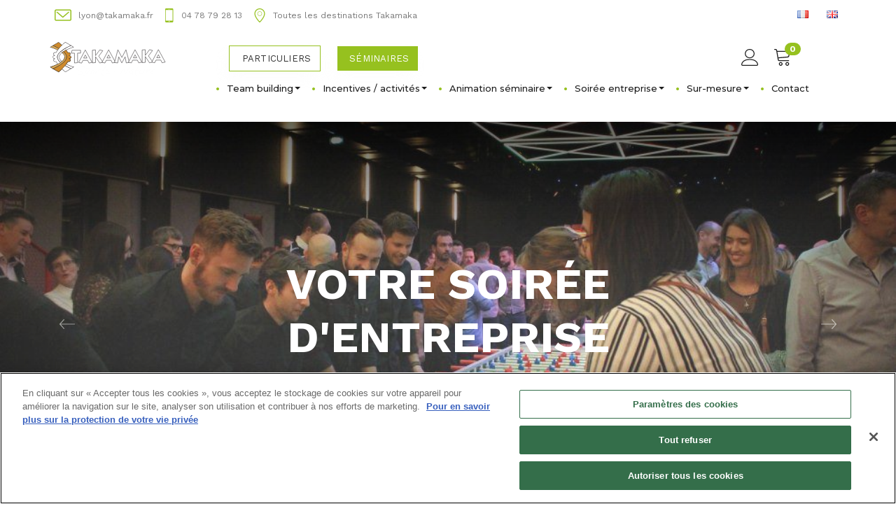

--- FILE ---
content_type: text/html; charset=UTF-8
request_url: https://lyon.takamaka.fr/fr/seminaire/p/soiree-entreprise-lyon
body_size: 16363
content:
<!DOCTYPE html>
<html lang="fr">
    <head>
        <title>SOIRÉE ENTREPRISE</title>
        <link rel="shortcut icon" href="/build/images/favicon.ico?202410171659" />
        <link rel="apple-touch-icon" href="/build/images/apple-touch-icon.png?202410171659" />
        <meta http-equiv="Content-Type" content="text/html; charset=utf-8"/>
        <meta http-equiv="X-UA-Compatible" content="IE=edge"/>
        <meta name="viewport" content="width=device-width, initial-scale=1">
        <meta name="description" content="Soirée entreprise Lyon. Confiez l&#039;organisation de vos soirées à thème d&#039;entreprise à nos professionnels de l&#039;animation. Surprise et fous rires garantis"/>
        <meta name="keywords" content="soirée entreprise, soirée Lyon, soirée à thème, animation soirée" />
            <script>
        window.dataLayer = window.dataLayer || [];
        function gtag(){dataLayer.push(arguments);}

        gtag('consent', 'default', {
            'ad_storage': 'denied',
            'ad_user_data': 'denied',
            'ad_personalization': 'denied',
            'analytics_storage': 'denied'
        });
    </script>

    <!-- Google Tag Manager -->
    <script>(function(w,d,s,l,i){w[l]=w[l]||[];w[l].push({'gtm.start':
                new Date().getTime(),event:'gtm.js'});var f=d.getElementsByTagName(s)[0],
            j=d.createElement(s),dl=l!='dataLayer'?'&l='+l:'';j.async=true;j.src=
            'https://www.googletagmanager.com/gtm.js?id='+i+dl;f.parentNode.insertBefore(j,f);
        })(window,document,'script','dataLayer','G-CQ3PN150EV');</script>
    <!-- End Google Tag Manager -->
            <script type="text/javascript" src="https://cookie-cdn.cookiepro.com/consent/cbb5d3fe-6d51-4dd5-ad82-b058c17b4819/OtAutoBlock.js" ></script>
    <script src="https://cookie-cdn.cookiepro.com/scripttemplates/otSDKStub.js"  type="text/javascript" charset="UTF-8" data-domain-script="cbb5d3fe-6d51-4dd5-ad82-b058c17b4819" ></script>
    <script type="text/javascript">
        function OptanonWrapper() { }
    </script>
        <!--[if (lt IE 9)]><script src="https://cdnjs.cloudflare.com/ajax/libs/tiny-slider/2.9.3/min/tiny-slider.helper.ie8.js"></script><![endif]-->
        <link rel="stylesheet" href="/build/478.7a074e44.css?202410171659"><link rel="stylesheet" href="/build/frontend_app_desktop.5615b138.css?202410171659">
        <script src="/build/runtime.f3575a88.js?202410171659"></script><script src="/build/478.982f2644.js?202410171659"></script><script src="/build/frontend_app_desktop.20de60e7.js?202410171659"></script>
                    </head>
    <body class="agence-lyon site-seminaire" data-agence="lyon">
        <div id="page-start-anchor"></div>
        
<aside>
    <div id="takcanva-mobile" class="bs-canvas-overlay p-fixed">
        <nav id="takcanva-nav" class="bs-canvas-menu navbar navmenu" role="navigation">

            <div class="bs-canvas-header">
                <button class="btn btn-close bg-primary">
                <span class="close-icon">
                    <svg width="36" height="36" viewBox="0 0 20 20" xmlns="http://www.w3.org/2000/svg">
                        <path fill="none" stroke="#fff" stroke-width="1.06" d="M16,16 L4,4" />
                        <path fill="none" stroke="#fff" stroke-width="1.06" d="M16,4 L4,16" />
                    </svg>
                </span>
                </button>
            </div>

            <div class="bs-canvas-menu-content bg-light">

                <ul class="nav navbar-nav">
                    <li role="separator" class="divider"></li>

                                                                        <li class="nav-item">
                                <a href="/fr/panier" class="btn-">
                                    <svg xmlns="http://www.w3.org/2000/svg" width="23" height="24" viewBox="0 0 23 24">
                                        <path fill="" d="M9.33333333,18.6666667 C10.804,18.6666667 12,19.8626667 12,21.3333333 C12,22.804 10.804,24 9.33333333,24 C7.86266667,24 6.66666667,22.804 6.66666667,21.3333333 C6.66666667,19.8626667 7.86266667,18.6666667 9.33333333,18.6666667 Z M18.6666667,18.6666667 C20.1373333,18.6666667 21.3333333,19.8626667 21.3333333,21.3333333 C21.3333333,22.804 20.1373333,24 18.6666667,24 C17.196,24 16,22.804 16,21.3333333 C16,19.8626667 17.196,18.6666667 18.6666667,18.6666667 Z M9.33333333,20 C8.59866667,20 8,20.5986667 8,21.3333333 C8,22.068 8.59866667,22.6666667 9.33333333,22.6666667 C10.068,22.6666667 10.6666667,22.068 10.6666667,21.3333333 C10.6666667,20.5986667 10.068,20 9.33333333,20 Z M18.6666667,20 C17.932,20 17.3333333,20.5986667 17.3333333,21.3333333 C17.3333333,22.068 17.932,22.6666667 18.6666667,22.6666667 C19.4013333,22.6666667 20,22.068 20,21.3333333 C20,20.5986667 19.4013333,20 18.6666667,20 Z M2,-2.34479103e-13 C3.06533333,-2.34479103e-13 4.036,0.822666667 4.21066667,1.872 L4.21066667,1.872 L4.34266667,2.66666667 L20.6666667,2.66666667 C21.212,2.66666667 21.7173333,2.89333333 22.052,3.28933333 L22.052,3.28933333 C22.388,3.68266667 22.528,4.21866667 22.4386667,4.75733333 L22.4386667,4.75733333 L21.544,10.1266667 C21.3733333,11.1506667 20.4293333,12.0226667 19.396,12.112 L19.396,12.112 L6.10933333,13.268 L6.43866667,15.2413333 C6.50533333,15.6453333 6.924,16 7.33333333,16 L7.33333333,16 L20.6666667,16 C21.0346667,16 21.3333333,16.2986667 21.3333333,16.6666667 C21.3333333,17.0346667 21.0346667,17.3333333 20.6666667,17.3333333 L20.6666667,17.3333333 L7.33333333,17.3333333 C6.268,17.3333333 5.29733333,16.5106667 5.12266667,15.4613333 L5.12266667,15.4613333 L2.89466667,2.092 C2.828,1.688 2.40933333,1.33333333 2,1.33333333 L2,1.33333333 L0.666666667,1.33333333 C0.298666667,1.33333333 2.77111667e-13,1.03466667 2.77111667e-13,0.666666667 C2.77111667e-13,0.298666667 0.298666667,-2.34479103e-13 0.666666667,-2.34479103e-13 L0.666666667,-2.34479103e-13 Z M20.6653333,3.99866667 L4.564,3.99866667 L5.88933333,11.948 L19.28,10.784 C19.7066667,10.7466667 20.1573333,10.3293333 20.228,9.908 L20.228,9.908 L21.1226667,4.53866667 C21.1466667,4.384 21.1146667,4.24666667 21.0333333,4.14933333 C20.952,4.052 20.8213333,3.99866667 20.6653333,3.99866667 L20.6653333,3.99866667 Z"/>
                                    </svg>
                                    Mon panier (0)
                                </a>
                            </li>
                                                <li class="nav-item">
                            <a href="/fr/login#content-site" class="btn-user">
                                <svg xmlns="http://www.w3.org/2000/svg" width="24" height="24" viewBox="0 0 24 24">
                                    <path fill="" d="M12,14.4 C14.6816842,14.4 16.9793684,14.796 18.8286316,15.5772 C20.3431579,16.2168 21.5621053,17.112 22.4526316,18.24 C23.9823158,20.178 24,22.1184 24,22.2 C24,23.1924 23.1498947,24 22.1052632,24 L1.89473684,24 C0.850105263,24 0,23.1924 0,22.2 L0.000678549708,22.1594475 C0.00907789474,21.8596907 0.119663158,20.0488 1.54736842,18.24 C2.43789474,17.112 3.65684211,16.2156 5.17136842,15.5772 C7.02063158,14.796 9.31831579,14.4 12,14.4 Z M12,15.6 C7.59536842,15.6 4.34526316,16.7436 2.60084211,18.9072 C1.29347368,20.5284 1.26442105,22.1856 1.26315789,22.2024 C1.26315789,22.5312 1.54610526,22.8 1.89473684,22.8 L22.1052632,22.8 C22.4538947,22.8 22.7368421,22.5312 22.7368421,22.2 C22.7368421,22.1856 22.7077895,20.5284 21.3991579,18.9072 C19.6534737,16.7436 16.4033684,15.6 12,15.6 Z M12,0 C15.8311579,0 18.9473684,2.9604 18.9473684,6.6 C18.9473684,10.2396 15.8311579,13.2 12,13.2 C8.16884211,13.2 5.05263158,10.2396 5.05263158,6.6 C5.05263158,2.9604 8.16884211,0 12,0 Z M12,1.2 C8.86610526,1.2 6.31578947,3.6228 6.31578947,6.6 C6.31578947,9.5772 8.86610526,12 12,12 C15.1338947,12 17.6842105,9.5772 17.6842105,6.6 C17.6842105,3.6228 15.1338947,1.2 12,1.2 Z"/>
                                </svg>
                                Connexion
                            </a>
                        </li>
                    
                    <li role="separator" class="divider"></li>

                    <li><a href="/fr/">Particuliers</a></li>
                    <li><a href="/fr/seminaire">Séminaires</a></li>


                    <li role="separator" class="divider"></li>

                                                            <li class="dropdown">
            <a href="/fr/seminaire/p/teambuilding-lyon" class="dropdown-toggle" data-toggle="dropdown" role="button" aria-haspopup="true" aria-expanded="false">Team building <span class="caret"></span></a>
            <ul class="dropdown-menu">
                                                    <li class="dropdown">
            <a href="/fr/seminaire/p/teambuilding-reflexion-lyon" class="dropdown-toggle" data-toggle="dropdown" role="button" aria-haspopup="true" aria-expanded="false">Réflexion | Enquête <span class="caret"></span></a>
            <ul class="dropdown-menu">
                                                    <li><a href="/fr/seminaire/p/tresor-du-vieux-lyon">Trésor du Vieux Lyon</a></li>
    
                                                    <li><a href="/fr/seminaire/p/rallyepedestrelyonc">Rallye pédestre Vieux Lyon</a></li>
    
                                                    <li><a href="/fr/seminaire/p/taka-express-lyon">Taka express</a></li>
    
                                                    <li><a href="/fr/seminaire/p/rallye-musee-des-confluences">Rallye musée des Confluences</a></li>
    
                                                    <li><a href="/fr/seminaire/p/rallye-groupama-stadium">Rallye Groupama Stadium</a></li>
    
                                                    <li><a href="/fr/seminaire/p/takadepapellyon">Murder party Taka de papel</a></li>
    
                                                    <li><a href="/fr/seminaire/p/murder-chateau-hante-lyon">Murder party Chateau hanté</a></li>
    
                                                    <li><a href="/fr/seminaire/p/murder-party-circus-lyon">Murder party Circus</a></li>
    
                                                    <li><a href="/fr/seminaire/p/murderparty-lyon-sport">Murder party Sportive</a></li>
    
                                                    <li><a href="/fr/seminaire/p/enquete-policiere-lyon">Murder party Bateau hanté</a></li>
    
                                                    <li><a href="/fr/seminaire/p/murder-party-lyonx">Murder party Guignol</a></li>
    
                                                    <li><a href="/fr/seminaire/p/murder-party-prohibition">Murder party Prohibition</a></li>
    
                                                    <li><a href="/fr/seminaire/p/rallye-tablette-lyonx">Rallye tablettes Vieux Lyon</a></li>
    
                            </ul>
        </li>
    
                                                    <li class="dropdown">
            <a href="/fr/seminaire/p/teambuilding-challenge-lyon" class="dropdown-toggle" data-toggle="dropdown" role="button" aria-haspopup="true" aria-expanded="false">Challenge <span class="caret"></span></a>
            <ul class="dropdown-menu">
                                                    <li><a href="/fr/seminaire/p/olympiades-lyon">Crazy Games</a></li>
    
                                                    <li><a href="/fr/seminaire/p/jeux-antiques-lyon">Jeux Antiques</a></li>
    
                                                    <li><a href="/fr/seminaire/p/olympiadesrugby-lyon">Animation Rugby</a></li>
    
                                                    <li><a href="/fr/seminaire/p/construction-voitures-carton">Push Car</a></li>
    
                                                    <li><a href="/fr/seminaire/p/Taka-lanta">Taka lanta</a></li>
    
                                                    <li><a href="/fr/seminaire/p/tournoidepetanque">Tournoi de pétanque</a></li>
    
                                                    <li><a href="/fr/seminaire/p/bootcamp-lyon">Boot camp</a></li>
    
                                                    <li><a href="/fr/seminaire/p/olympiadeslyon">Olympiades indoor</a></li>
    
                                                    <li><a href="/fr/seminaire/p/construction-radeau-lyon">Choc des radeaux</a></li>
    
                                                    <li><a href="/fr/seminaire/p/jeu-oie-geant-lyon">Jeu de l&#039;Oie géant</a></li>
    
                                                    <li><a href="/fr/seminaire/p/visitevelolyon">Rallye vélo</a></li>
    
                                                    <li><a href="/fr/seminaire/p/rallyemedievalperouges">Rallye médiéval</a></li>
    
                                                    <li><a href="/fr/seminaire/p/Tournoibouleslyonnaises">Tournoi boules lyonnaises</a></li>
    
                            </ul>
        </li>
    
                                                    <li class="dropdown">
            <a href="/fr/seminaire/p/teambuilding-culinaire-lyon" class="dropdown-toggle" data-toggle="dropdown" role="button" aria-haspopup="true" aria-expanded="false">Culinaire <span class="caret"></span></a>
            <ul class="dropdown-menu">
                                                    <li><a href="/fr/seminaire/p/courscuisinelyon">Team cooking</a></li>
    
                                                    <li><a href="/fr/seminaire/p/rallye-gourmand">Rallye gourmand</a></li>
    
                                                    <li><a href="/fr/seminaire/p/rallye-des-halles-de-lyon">Rallye des Halles de Lyon</a></li>
    
                                                    <li><a href="/fr/seminaire/p/animationsushi">Japan sushi</a></li>
    
                            </ul>
        </li>
    
                                                    <li class="dropdown">
            <a href="/fr/seminaire/p/teambuilding-rse-lyon" class="dropdown-toggle" data-toggle="dropdown" role="button" aria-haspopup="true" aria-expanded="false">RSE <span class="caret"></span></a>
            <ul class="dropdown-menu">
                                                    <li><a href="/fr/seminaire/p/teambuilding-olympiade-rse">Eco&#039; Games</a></li>
    
                                                    <li><a href="/fr/seminaire/p/teambuilding-eco-rallye">Jeu de piste Confluence</a></li>
    
                                                    <li><a href="/fr/seminaire/p/takamaka-olympiade-rse">Taka Fabrik&#039;</a></li>
    
                            </ul>
        </li>
    
                            </ul>
        </li>
    
                                                            <li class="dropdown">
            <a href="/fr/seminaire/p/incentive-lyon" class="dropdown-toggle" data-toggle="dropdown" role="button" aria-haspopup="true" aria-expanded="false">Incentives / activités <span class="caret"></span></a>
            <ul class="dropdown-menu">
                                                    <li class="dropdown">
            <a href="/fr/seminaire/p/teambuilding-incentives-lyon" class="dropdown-toggle" data-toggle="dropdown" role="button" aria-haspopup="true" aria-expanded="false">Incentives <span class="caret"></span></a>
            <ul class="dropdown-menu">
                                                    <li><a href="/fr/seminaire/p/chasse-au-tresor-sur-la-saone">Rallye sur la Saône</a></li>
    
                                                    <li><a href="/fr/seminaire/p/dragon-boat-lyon">Dragon boat</a></li>
    
                                                    <li><a href="/fr/seminaire/p/rallye-2cv-lyon">Rallye 2CV</a></li>
    
                                                    <li><a href="/fr/seminaire/p/Quad-dans-les-mont-du-Lyonnais">Quad Monts Du Lyonnais</a></li>
    
                                                    <li><a href="/fr/seminaire/p/teambuilding-velo">Visite à vélo</a></li>
    
                                                    <li><a href="/fr/seminaire/p/segway-lyon">Segway</a></li>
    
                            </ul>
        </li>
    
                                                    <li class="dropdown">
            <a href="/fr/seminaire/p/activites-sports-nature-lyon" class="dropdown-toggle" data-toggle="dropdown" role="button" aria-haspopup="true" aria-expanded="false">Activités sport nature <span class="caret"></span></a>
            <ul class="dropdown-menu">
                                                    <li><a href="/fr/seminaire/p/montgolfiere">Mongolfière</a></li>
    
                                                    <li><a href="/fr/seminaire/p/descentecanoelyon">Descente canoë</a></li>
    
                                                    <li><a href="/fr/seminaire/p/canyoning">Canyoning</a></li>
    
                            </ul>
        </li>
    
                            </ul>
        </li>
    
                                                            <li class="dropdown">
            <a href="/fr/seminaire/p/animation-seminaire-lyon" class="dropdown-toggle" data-toggle="dropdown" role="button" aria-haspopup="true" aria-expanded="false">Animation séminaire <span class="caret"></span></a>
            <ul class="dropdown-menu">
                                                    <li><a href="/fr/seminaire/p/animation-bottlepainting">Bottle painting</a></li>
    
                                                    <li><a href="/fr/seminaire/p/casino-vin-lyon">Casino des vins</a></li>
    
                                                    <li><a href="/fr/seminaire/p/quiz-entreprise-lyon">Zap &amp; quiz buzzer</a></li>
    
                                                    <li><a href="/fr/seminaire/p/animation-haka-lyon">Taka haka</a></li>
    
                                                    <li><a href="/fr/seminaire/p/Animation-Construction-Lyon">Construction kapla</a></li>
    
                                                    <li><a href="/fr/seminaire/p/soiree-dj-lyon">Soirée DJ</a></li>
    
                                                    <li><a href="/fr/seminaire/p/animation-magie-seminaire-lyon">Magic académy</a></li>
    
                                                    <li><a href="/fr/seminaire/p/magicien-lyon">Magicien close-up</a></li>
    
                                                    <li><a href="/fr/seminaire/p/totemartlyon">Totem art</a></li>
    
                                                    <li><a href="/fr/seminaire/p/caricaturiste-lyon">Caricaturiste</a></li>
    
                            </ul>
        </li>
    
                                                            <li class="dropdown">
            <a href="/fr/seminaire/p/soiree-entreprise-lyon" class="dropdown-toggle" data-toggle="dropdown" role="button" aria-haspopup="true" aria-expanded="false">Soirée entreprise <span class="caret"></span></a>
            <ul class="dropdown-menu">
                                                    <li class="dropdown">
            <a href="/fr/seminaire/p/activite-soiree-lyon" class="dropdown-toggle" data-toggle="dropdown" role="button" aria-haspopup="true" aria-expanded="false">Activités de soirée <span class="caret"></span></a>
            <ul class="dropdown-menu">
                                                    <li><a href="/fr/seminaire/p/zap-quizz-buzzer">Zap &amp; quiz buzzer</a></li>
    
                                                    <li><a href="/fr/seminaire/p/soiree-casino-lyon">Casino Vegas</a></li>
    
                                                    <li><a href="/fr/seminaire/p/soiree-jeu-bois-lyon">Casino vintage</a></li>
    
                                                    <li><a href="/fr/seminaire/p/Animation-tout-est-permis">Taka tout est permis</a></li>
    
                                                    <li><a href="/fr/seminaire/p/soiree-guinguette-lyon">Guinguette</a></li>
    
                                                    <li><a href="/fr/seminaire/p/les-bronzes-font-du-ski">Les bronzées font du ski</a></li>
    
                            </ul>
        </li>
    
                                                    <li class="dropdown">
            <a href="/fr/seminaire/p/soiree-a-theme-lyon" class="dropdown-toggle" data-toggle="dropdown" role="button" aria-haspopup="true" aria-expanded="false">Soirée à thème <span class="caret"></span></a>
            <ul class="dropdown-menu">
                                                    <li><a href="/fr/seminaire/p/soireewesternlyon">Western</a></li>
    
                                                    <li><a href="/fr/seminaire/p/soiree-teambulding-starwars-">Star wars</a></li>
    
                                                    <li><a href="/fr/seminaire/p/soireemedievalelyon">Médiévale</a></li>
    
                                                    <li><a href="/fr/seminaire/p/soireeentrepriselyonsuperheros">Super héros</a></li>
    
                                                    <li><a href="/fr/seminaire/p/soireeoriginalelyon">Chic choc show</a></li>
    
                                                    <li><a href="/fr/seminaire/p/soireedisco">Disco</a></li>
    
                            </ul>
        </li>
    
                            </ul>
        </li>
    
                                                            <li class="dropdown">
            <a href="/fr/seminaire/p/activites-ce" class="dropdown-toggle" data-toggle="dropdown" role="button" aria-haspopup="true" aria-expanded="false">Sur-mesure <span class="caret"></span></a>
            <ul class="dropdown-menu">
                                                    <li class="dropdown">
            <a href="/fr/seminaire/p/evenementgrandgroupe" class="dropdown-toggle" data-toggle="dropdown" role="button" aria-haspopup="true" aria-expanded="false">Votre clés en main <span class="caret"></span></a>
            <ul class="dropdown-menu">
                                                    <li><a href="/fr/seminaire/p/seminairedemijournee">Pack demi-journée</a></li>
    
                                                    <li><a href="/fr/seminaire/p/seminairejournee">Pack journée</a></li>
    
                            </ul>
        </li>
    
                                                    <li><a href="/fr/seminaire/p/seminaire-valence-teambuilding">Team building Valence</a></li>
    
                                                    <li class="dropdown">
            <a href="/fr/seminaire/p/seminaire-est-teambuilding" class="dropdown-toggle" data-toggle="dropdown" role="button" aria-haspopup="true" aria-expanded="false">Team building dans l&#039;Est Lyonnais <span class="caret"></span></a>
            <ul class="dropdown-menu">
                                                    <li><a href="/fr/seminaire/p/Lieux-Est-Lyonnais">Aux Portes de l&#039;Est lyonnais...</a></li>
    
                            </ul>
        </li>
    
                                                    <li><a href="/fr/seminaire/p/seminairesaintetienneincentive">Team building Saint-Étienne</a></li>
    
                                                    <li><a href="/fr/seminaire/p/anniversaire-entreprise-lyon">Anniversaire entreprise</a></li>
    
                                                    <li class="dropdown">
            <a href="/fr/seminaire/p/seminaire-ardeche-drome" class="dropdown-toggle" data-toggle="dropdown" role="button" aria-haspopup="true" aria-expanded="false">Ardèche / Drome <span class="caret"></span></a>
            <ul class="dropdown-menu">
                                                    <li><a href="/fr/seminaire/p/ardeche">Lieux Ardéchois</a></li>
    
                            </ul>
        </li>
    
                            </ul>
        </li>
    
                                        <li><a href="/fr/contact">Contact</a></li>
                </ul>

                <ul class="nav navbar-nav info-nav">
                    <li class="info-nav_item --mobile">
                        <a href="#">
                    <span class="info-nav_icon">
                    <svg xmlns="http://www.w3.org/2000/svg" width="24" height="17" viewBox="0 0 24 17">
                        <path d="M21.7599031,-2.66453526e-14 C22.9950427,-2.66453526e-14 24,1.00334902 24,2.23651207 L24,2.23651207 L24,14.0653747 C24,15.2986372 22.9950427,16.3018868 21.7599031,16.3018868 L21.7599031,16.3018868 L2.2400969,16.3018868 C1.00495725,16.3018868 0,15.2986372 0,14.0653747 L0,14.0653747 L0,2.23651207 C0,1.00324962 1.00495725,-2.66453526e-14 2.2400969,-2.66453526e-14 L2.2400969,-2.66453526e-14 Z M21.7599031,1.49100805 L2.2400969,1.49100805 C1.82831731,1.49100805 1.49339794,1.82549085 1.49339794,2.23651207 L1.49339794,2.23651207 L1.49339794,14.0653747 C1.49339794,14.4763959 1.82831731,14.8108787 2.2400969,14.8108787 L2.2400969,14.8108787 L21.7599031,14.8108787 C22.1716827,14.8108787 22.5066021,14.4763959 22.5066021,14.0653747 L22.5066021,14.0653747 L22.5066021,2.23651207 C22.5066021,1.82549085 22.1716827,1.49100805 21.7599031,1.49100805 L21.7599031,1.49100805 Z M19.5837147,3.35268515 C19.8947365,3.08547274 20.3687222,3.11475094 20.6428296,3.41778036 C20.9167369,3.72110257 20.8868252,4.18369821 20.5760034,4.45091063 L20.5760034,4.45091063 L12.2705498,11.5907913 C12.1287942,11.7126862 11.9515248,11.7735849 11.7744554,11.7735849 C11.5973861,11.7735849 11.4202167,11.7126862 11.2784611,11.5908889 L11.2784611,11.5908889 L2.97130685,4.45100822 C2.660285,4.18369821 2.63047333,3.72120016 2.90428059,3.41787796 C3.17818789,3.11465335 3.65227361,3.08527755 3.96329545,3.35258756 L3.96329545,3.35258756 L11.7743554,10.06608 Z"/>
                    </svg>
                    </span>
                            <span class="info-nav_text">lyon@takamaka.fr</span>
                        </a>
                    </li>
                    <li class="info-nav_item --mobile">
                        <a href="#">
                    <span class="info-nav_icon">
                    <svg xmlns="http://www.w3.org/2000/svg" width="14" height="23" viewBox="0 0 14 23">
                        <path d="M11.7818894,0 L1.55011056,0 C0.697680897,0 -2.56150656e-12,0.697025182 -2.56150656e-12,1.55011056 L-2.56150656e-12,21.3992632 C-2.56150656e-12,22.2523486 0.697680897,22.9500295 1.55011056,22.9500295 L11.7818894,22.9500295 C12.6343191,22.9500295 13.332,22.25366 13.332,21.3999189 L13.332,1.55011056 C13.332,0.697025182 12.6343191,0 11.7818894,0 Z M5.02933504,1.11733858 L8.30266496,1.11733858 C8.40626795,1.11733858 8.49019949,1.20127012 8.49019949,1.30552882 C8.49019949,1.40913181 8.40626795,1.49306335 8.30266496,1.49306335 L5.02933504,1.49306335 C4.92573205,1.49306335 4.84180051,1.40913181 4.84180051,1.30552882 C4.84180051,1.20127012 4.92573205,1.11733858 5.02933504,1.11733858 Z M6.666,22.1749742 C6.23781802,22.1749742 5.89094472,21.8281009 5.89094472,21.3992632 C5.89094472,20.9704255 6.23781802,20.6242079 6.666,20.6242079 C7.09418198,20.6242079 7.44105528,20.9704255 7.44105528,21.3992632 C7.44105528,21.8281009 7.09418198,22.1749742 6.666,22.1749742 Z M12.2533486,20.0812758 L1.07865139,20.0812758 L1.07865139,2.45827602 L12.2533486,2.45827602 L12.2533486,20.0812758 Z"/>
                    </svg>
                    </span>
                            <span class="info-nav_text">04 78 79 28 13</span>
                        </a>
                    </li>
                    <li class="info-nav_item --mobile">
                        <a href="https://www.takamaka.fr/fr/#locations">
                    <span class="info-nav_icon">
                    <svg xmlns="http://www.w3.org/2000/svg" width="18" height="24" viewBox="0 0 18 24">
                        <path d="M11.9992501,0 C16.9630864,0 21,3.987 21,9.00075 C21,14.2515 16.500375,19.6215 13.2178985,23.39625 C13.2058995,23.41125 12.6786934,24 12.0284976,24 L12.0284976,24 L11.9707524,24 C11.3198067,24 10.7933506,23.41125 10.7813516,23.39625 C7.50037497,19.6215 3,14.25075 3,9.00075 C3,3.987 7.03616365,0 11.9992501,0 Z M11.9992501,1.5 C7.8648446,1.5 4.49987501,4.86525 4.49987501,9.00075 C4.49987501,13.8855 9.14048829,19.22325 11.8890092,22.386 C11.9227564,22.42125 11.9782518,22.4655 11.9857512,22.48575 C12.0254979,22.46025 12.0712441,22.42725 12.0869928,22.41225 C14.8595117,19.22325 19.500125,13.8855 19.500125,9.0015 C19.500125,4.86525 16.1359053,1.5 11.9992501,1.5 Z M12,5 C14.206,5 16,6.79466667 16,9 C16,11.2053333 14.206,13 12,13 C9.794,13 8,11.206 8,9 C8,6.794 9.794,5 12,5 Z M12,5.66666667 C10.1613333,5.66666667 8.66666667,7.16133333 8.66666667,9 C8.66666667,10.8386667 10.1613333,12.3333333 12,12.3333333 C13.8386667,12.3333333 15.3333333,10.8386667 15.3333333,9 C15.3333333,7.16133333 13.8386667,5.66666667 12,5.66666667 Z" transform="translate(-3)"/>
                    </svg>
                    </span>
                            <span class="info-nav_text">Toutes les destinations Takamaka</span>
                        </a>
                    </li>
                </ul>
            </div>
        </nav>
    </div>
</aside>

<header id="navbar-header" class="navbar-header navbar navbar-default navbar-light">
    <div class="topbar topbar-dark text-right">
        <div class="container topbar-container">
            <ul class="nav navbar-nav top-info hidden-xs">
                <li class="top-info_item">
                    <a href="/fr/contact">
                      <span class="top-info_icon">
                      <svg xmlns="http://www.w3.org/2000/svg" width="24" height="17" viewBox="0 0 24 17">
                          <path d="M21.7599031,-2.66453526e-14 C22.9950427,-2.66453526e-14 24,1.00334902 24,2.23651207 L24,2.23651207 L24,14.0653747 C24,15.2986372 22.9950427,16.3018868 21.7599031,16.3018868 L21.7599031,16.3018868 L2.2400969,16.3018868 C1.00495725,16.3018868 0,15.2986372 0,14.0653747 L0,14.0653747 L0,2.23651207 C0,1.00324962 1.00495725,-2.66453526e-14 2.2400969,-2.66453526e-14 L2.2400969,-2.66453526e-14 Z M21.7599031,1.49100805 L2.2400969,1.49100805 C1.82831731,1.49100805 1.49339794,1.82549085 1.49339794,2.23651207 L1.49339794,2.23651207 L1.49339794,14.0653747 C1.49339794,14.4763959 1.82831731,14.8108787 2.2400969,14.8108787 L2.2400969,14.8108787 L21.7599031,14.8108787 C22.1716827,14.8108787 22.5066021,14.4763959 22.5066021,14.0653747 L22.5066021,14.0653747 L22.5066021,2.23651207 C22.5066021,1.82549085 22.1716827,1.49100805 21.7599031,1.49100805 L21.7599031,1.49100805 Z M19.5837147,3.35268515 C19.8947365,3.08547274 20.3687222,3.11475094 20.6428296,3.41778036 C20.9167369,3.72110257 20.8868252,4.18369821 20.5760034,4.45091063 L20.5760034,4.45091063 L12.2705498,11.5907913 C12.1287942,11.7126862 11.9515248,11.7735849 11.7744554,11.7735849 C11.5973861,11.7735849 11.4202167,11.7126862 11.2784611,11.5908889 L11.2784611,11.5908889 L2.97130685,4.45100822 C2.660285,4.18369821 2.63047333,3.72120016 2.90428059,3.41787796 C3.17818789,3.11465335 3.65227361,3.08527755 3.96329545,3.35258756 L3.96329545,3.35258756 L11.7743554,10.06608 Z"/>
                      </svg>
                      </span>
                        <span class="top-info_text">lyon@takamaka.fr</span>
                    </a>
                </li>
                <li class="top-info_item">
                    <a href="/fr/contact">
                      <span class="top-info_icon">
                      <svg xmlns="http://www.w3.org/2000/svg" width="14" height="23" viewBox="0 0 14 23">
                          <path d="M11.7818894,0 L1.55011056,0 C0.697680897,0 -2.56150656e-12,0.697025182 -2.56150656e-12,1.55011056 L-2.56150656e-12,21.3992632 C-2.56150656e-12,22.2523486 0.697680897,22.9500295 1.55011056,22.9500295 L11.7818894,22.9500295 C12.6343191,22.9500295 13.332,22.25366 13.332,21.3999189 L13.332,1.55011056 C13.332,0.697025182 12.6343191,0 11.7818894,0 Z M5.02933504,1.11733858 L8.30266496,1.11733858 C8.40626795,1.11733858 8.49019949,1.20127012 8.49019949,1.30552882 C8.49019949,1.40913181 8.40626795,1.49306335 8.30266496,1.49306335 L5.02933504,1.49306335 C4.92573205,1.49306335 4.84180051,1.40913181 4.84180051,1.30552882 C4.84180051,1.20127012 4.92573205,1.11733858 5.02933504,1.11733858 Z M6.666,22.1749742 C6.23781802,22.1749742 5.89094472,21.8281009 5.89094472,21.3992632 C5.89094472,20.9704255 6.23781802,20.6242079 6.666,20.6242079 C7.09418198,20.6242079 7.44105528,20.9704255 7.44105528,21.3992632 C7.44105528,21.8281009 7.09418198,22.1749742 6.666,22.1749742 Z M12.2533486,20.0812758 L1.07865139,20.0812758 L1.07865139,2.45827602 L12.2533486,2.45827602 L12.2533486,20.0812758 Z"/>
                      </svg>
                      </span>
                        <span class="top-info_text">04 78 79 28 13</span>
                    </a>
                </li>
                <li class="top-info_item">
                    <a href="https://www.takamaka.fr/fr/#locations">
                      <span class="top-info_icon">
                      <svg xmlns="http://www.w3.org/2000/svg" width="18" height="24" viewBox="0 0 18 24">
                          <path d="M11.9992501,0 C16.9630864,0 21,3.987 21,9.00075 C21,14.2515 16.500375,19.6215 13.2178985,23.39625 C13.2058995,23.41125 12.6786934,24 12.0284976,24 L12.0284976,24 L11.9707524,24 C11.3198067,24 10.7933506,23.41125 10.7813516,23.39625 C7.50037497,19.6215 3,14.25075 3,9.00075 C3,3.987 7.03616365,0 11.9992501,0 Z M11.9992501,1.5 C7.8648446,1.5 4.49987501,4.86525 4.49987501,9.00075 C4.49987501,13.8855 9.14048829,19.22325 11.8890092,22.386 C11.9227564,22.42125 11.9782518,22.4655 11.9857512,22.48575 C12.0254979,22.46025 12.0712441,22.42725 12.0869928,22.41225 C14.8595117,19.22325 19.500125,13.8855 19.500125,9.0015 C19.500125,4.86525 16.1359053,1.5 11.9992501,1.5 Z M12,5 C14.206,5 16,6.79466667 16,9 C16,11.2053333 14.206,13 12,13 C9.794,13 8,11.206 8,9 C8,6.794 9.794,5 12,5 Z M12,5.66666667 C10.1613333,5.66666667 8.66666667,7.16133333 8.66666667,9 C8.66666667,10.8386667 10.1613333,12.3333333 12,12.3333333 C13.8386667,12.3333333 15.3333333,10.8386667 15.3333333,9 C15.3333333,7.16133333 13.8386667,5.66666667 12,5.66666667 Z" transform="translate(-3)"/>
                      </svg>
                      </span>
                        <span class="top-info_text">Toutes les destinations Takamaka</span>
                    </a>
                </li>
            </ul>
            <div class="top-user-lang">
                <ul class="nav top-user list-inline hidden-xs">
                                    </ul>

                <ul class="nav top-lang list-inline">
                                                                        <li><a href="/fr/seminaire"><span><img class="flag" src="/build/images/fr.png?202410171659" alt="FR"></span></a></li>
                                                                                                <li><a href="/en/seminaire"><span><img class="flag" src="/build/images/en.png?202410171659" alt="EN"></span></a></li>
                                                            </ul>
            </div>
        </div>
    </div>

    <div class="navbar navbar-default navbar-light" role="navigation">
        <div class="container main-menu-container">
            <div id="local-brand" class="navbar-brand">
                <a class="site-logo" href="/fr/seminaire">
                    <img class="fit__contain" src="/build/images/takamaka-logo.svg?202410171659" alt="Takamaka Sports et Nature">
                </a>
            </div>
            <div class="menu-wrapper">
                <div class="tool-bar text-right">
                    <div class="hidden-xs hidden-sm">
                        <a href="/fr/" class="btn-lg btn-default btn-spaced">Particuliers</a>
                        <a href="/fr/seminaire" class="btn-lg btn-primary btn-down-arrow">Séminaires</a>
                    </div>

                    <div class="search-form hidden-xs text-right" style="visibility: hidden">
                        <!-- The form -->
                        <input class="form-control" type="text" name="search" id="search" placeholder="Quelle aventure souhaitez-vous vivre?">
                        <button class="btn btn-search" type="submit"><i class="">
                                <svg xmlns="http://www.w3.org/2000/svg" width="24" height="24" viewBox="0 0 24 24">
                                    <path fill="" d="M23.7896787,22.7109375 C23.9298936,22.8515632 24,23.0273427 24,23.2382812 C24,23.4492198 23.9298936,23.6249993 23.7896787,23.765625 C23.6338843,23.9218758 23.4547235,24 23.2521908,24 C23.0496582,24 22.8704974,23.9218758 22.714703,23.765625 L15.4703019,16.453125 C14.6445918,17.1718786 13.7098397,17.734373 12.6660175,18.140625 C11.6221954,18.546877 10.5160721,18.75 9.34761441,18.75 C8.05452129,18.75 6.83934356,18.5039087 5.70204479,18.0117188 C4.56474602,17.5195288 3.57157192,16.8515667 2.7224927,16.0078125 C1.87341348,15.1640583 1.20740261,14.1718807 0.724440117,13.03125 C0.241477624,11.8906193 0,10.6718815 0,9.375 C0,8.07811852 0.241477624,6.8593807 0.724440117,5.71875 C1.20740261,4.5781193 1.87341348,3.58594172 2.7224927,2.7421875 C3.57157192,1.89843328 4.56474602,1.23047121 5.70204479,0.73828125 C6.83934356,0.246091289 8.05452129,0 9.34761441,0 C10.6251281,0 11.8325162,0.246091289 12.969815,0.73828125 C14.1071138,1.23047121 15.1002879,1.89843328 15.9493671,2.7421875 C16.7984463,3.58594172 17.468352,4.5781193 17.9591042,5.71875 C18.4498564,6.8593807 18.6952288,8.07811852 18.6952288,9.375 C18.6952288,10.5156307 18.5004888,11.5976511 18.1110029,12.6210938 C17.721517,13.6445364 17.1918242,14.5624959 16.5219085,15.375 L23.7896787,22.7109375 Z M9.34761441,17.2734375 C10.4225954,17.2734375 11.4391383,17.0664083 12.3972736,16.6523438 C13.3554089,16.2382792 14.1888962,15.6718786 14.8977605,14.953125 C15.6066248,14.2343714 16.167476,13.3984423 16.5803311,12.4453125 C16.9931861,11.4921827 17.1996105,10.4687555 17.1996105,9.375 C17.1996105,8.28124453 16.9931861,7.25781727 16.5803311,6.3046875 C16.167476,5.35155773 15.6066248,4.51562859 14.8977605,3.796875 C14.1888962,3.07812141 13.3554089,2.51172082 12.3972736,2.09765625 C11.4391383,1.68359168 10.4225954,1.4765625 9.34761441,1.4765625 C8.25705394,1.4765625 7.23272144,1.68359168 6.27458617,2.09765625 C5.31645091,2.51172082 4.48296362,3.07812141 3.77409932,3.796875 C3.06523501,4.51562859 2.50438376,5.35155773 2.09152872,6.3046875 C1.67867369,7.25781727 1.47224927,8.28124453 1.47224927,9.375 C1.47224927,10.4687555 1.67867369,11.4921827 2.09152872,12.4453125 C2.50438376,13.3984423 3.06523501,14.2343714 3.77409932,14.953125 C4.48296362,15.6718786 5.31645091,16.2382792 6.27458617,16.6523438 C7.23272144,17.0664083 8.25705394,17.2734375 9.34761441,17.2734375 Z"/>
                                </svg>
                            </i></button>
                    </div>

                    <div class="btn-group">
                        <a href="/fr/login#content-site" class="btn btn-user">
                            <svg xmlns="http://www.w3.org/2000/svg" width="24" height="24" viewBox="0 0 24 24">
                                <path fill="" d="M12,14.4 C14.6816842,14.4 16.9793684,14.796 18.8286316,15.5772 C20.3431579,16.2168 21.5621053,17.112 22.4526316,18.24 C23.9823158,20.178 24,22.1184 24,22.2 C24,23.1924 23.1498947,24 22.1052632,24 L1.89473684,24 C0.850105263,24 0,23.1924 0,22.2 L0.000678549708,22.1594475 C0.00907789474,21.8596907 0.119663158,20.0488 1.54736842,18.24 C2.43789474,17.112 3.65684211,16.2156 5.17136842,15.5772 C7.02063158,14.796 9.31831579,14.4 12,14.4 Z M12,15.6 C7.59536842,15.6 4.34526316,16.7436 2.60084211,18.9072 C1.29347368,20.5284 1.26442105,22.1856 1.26315789,22.2024 C1.26315789,22.5312 1.54610526,22.8 1.89473684,22.8 L22.1052632,22.8 C22.4538947,22.8 22.7368421,22.5312 22.7368421,22.2 C22.7368421,22.1856 22.7077895,20.5284 21.3991579,18.9072 C19.6534737,16.7436 16.4033684,15.6 12,15.6 Z M12,0 C15.8311579,0 18.9473684,2.9604 18.9473684,6.6 C18.9473684,10.2396 15.8311579,13.2 12,13.2 C8.16884211,13.2 5.05263158,10.2396 5.05263158,6.6 C5.05263158,2.9604 8.16884211,0 12,0 Z M12,1.2 C8.86610526,1.2 6.31578947,3.6228 6.31578947,6.6 C6.31578947,9.5772 8.86610526,12 12,12 C15.1338947,12 17.6842105,9.5772 17.6842105,6.6 C17.6842105,3.6228 15.1338947,1.2 12,1.2 Z"/>
                            </svg>
                        </a>
                                                    <a href="/fr/panier" class="btn btn-cart" data-count-articles="0">
                                <svg xmlns="http://www.w3.org/2000/svg" width="23" height="24" viewBox="0 0 23 24">
                                    <path fill="" d="M9.33333333,18.6666667 C10.804,18.6666667 12,19.8626667 12,21.3333333 C12,22.804 10.804,24 9.33333333,24 C7.86266667,24 6.66666667,22.804 6.66666667,21.3333333 C6.66666667,19.8626667 7.86266667,18.6666667 9.33333333,18.6666667 Z M18.6666667,18.6666667 C20.1373333,18.6666667 21.3333333,19.8626667 21.3333333,21.3333333 C21.3333333,22.804 20.1373333,24 18.6666667,24 C17.196,24 16,22.804 16,21.3333333 C16,19.8626667 17.196,18.6666667 18.6666667,18.6666667 Z M9.33333333,20 C8.59866667,20 8,20.5986667 8,21.3333333 C8,22.068 8.59866667,22.6666667 9.33333333,22.6666667 C10.068,22.6666667 10.6666667,22.068 10.6666667,21.3333333 C10.6666667,20.5986667 10.068,20 9.33333333,20 Z M18.6666667,20 C17.932,20 17.3333333,20.5986667 17.3333333,21.3333333 C17.3333333,22.068 17.932,22.6666667 18.6666667,22.6666667 C19.4013333,22.6666667 20,22.068 20,21.3333333 C20,20.5986667 19.4013333,20 18.6666667,20 Z M2,-2.34479103e-13 C3.06533333,-2.34479103e-13 4.036,0.822666667 4.21066667,1.872 L4.21066667,1.872 L4.34266667,2.66666667 L20.6666667,2.66666667 C21.212,2.66666667 21.7173333,2.89333333 22.052,3.28933333 L22.052,3.28933333 C22.388,3.68266667 22.528,4.21866667 22.4386667,4.75733333 L22.4386667,4.75733333 L21.544,10.1266667 C21.3733333,11.1506667 20.4293333,12.0226667 19.396,12.112 L19.396,12.112 L6.10933333,13.268 L6.43866667,15.2413333 C6.50533333,15.6453333 6.924,16 7.33333333,16 L7.33333333,16 L20.6666667,16 C21.0346667,16 21.3333333,16.2986667 21.3333333,16.6666667 C21.3333333,17.0346667 21.0346667,17.3333333 20.6666667,17.3333333 L20.6666667,17.3333333 L7.33333333,17.3333333 C6.268,17.3333333 5.29733333,16.5106667 5.12266667,15.4613333 L5.12266667,15.4613333 L2.89466667,2.092 C2.828,1.688 2.40933333,1.33333333 2,1.33333333 L2,1.33333333 L0.666666667,1.33333333 C0.298666667,1.33333333 2.77111667e-13,1.03466667 2.77111667e-13,0.666666667 C2.77111667e-13,0.298666667 0.298666667,-2.34479103e-13 0.666666667,-2.34479103e-13 L0.666666667,-2.34479103e-13 Z M20.6653333,3.99866667 L4.564,3.99866667 L5.88933333,11.948 L19.28,10.784 C19.7066667,10.7466667 20.1573333,10.3293333 20.228,9.908 L20.228,9.908 L21.1226667,4.53866667 C21.1466667,4.384 21.1146667,4.24666667 21.0333333,4.14933333 C20.952,4.052 20.8213333,3.99866667 20.6653333,3.99866667 L20.6653333,3.99866667 Z"/>
                                </svg>
                                <span class="badge">0</span>
                            </a>
                                            </div>

                    <button type="button" class="navbar-toggle"  aria-expanded="false" aria-controls="navbar" data-toggle="collapse"
                            data-target=".navbar-collapsed" data-trigger="#takcanva-mobile">
                        <span class="sr-only">Toggle navigation</span>
                        <span class="icon-bar"></span>
                        <span class="icon-bar"></span>
                        <span class="icon-bar"></span>
                    </button>
                </div>

                <hr class="hidden">

                <div class="hidden-xs">
                    <nav id="main-nav" class="main-menu">
                        <ul class="nav navbar-nav navbar-collapse">
                                                                            <li class="dropdown">
            <a href="/fr/seminaire/p/teambuilding-lyon" class="dropdown-toggle" data-toggle="dropdown" role="button" aria-haspopup="true" aria-expanded="false">Team building <span class="caret"></span></a>
            <ul class="dropdown-menu">
                                                    <li class="dropdown">
            <a href="/fr/seminaire/p/teambuilding-reflexion-lyon" class="dropdown-toggle" data-toggle="dropdown" role="button" aria-haspopup="true" aria-expanded="false">Réflexion | Enquête <span class="caret"></span></a>
            <ul class="dropdown-menu">
                                                    <li><a href="/fr/seminaire/p/tresor-du-vieux-lyon">Trésor du Vieux Lyon</a></li>
    
                                                    <li><a href="/fr/seminaire/p/rallyepedestrelyonc">Rallye pédestre Vieux Lyon</a></li>
    
                                                    <li><a href="/fr/seminaire/p/taka-express-lyon">Taka express</a></li>
    
                                                    <li><a href="/fr/seminaire/p/rallye-musee-des-confluences">Rallye musée des Confluences</a></li>
    
                                                    <li><a href="/fr/seminaire/p/rallye-groupama-stadium">Rallye Groupama Stadium</a></li>
    
                                                    <li><a href="/fr/seminaire/p/takadepapellyon">Murder party Taka de papel</a></li>
    
                                                    <li><a href="/fr/seminaire/p/murder-chateau-hante-lyon">Murder party Chateau hanté</a></li>
    
                                                    <li><a href="/fr/seminaire/p/murder-party-circus-lyon">Murder party Circus</a></li>
    
                                                    <li><a href="/fr/seminaire/p/murderparty-lyon-sport">Murder party Sportive</a></li>
    
                                                    <li><a href="/fr/seminaire/p/enquete-policiere-lyon">Murder party Bateau hanté</a></li>
    
                                                    <li><a href="/fr/seminaire/p/murder-party-lyonx">Murder party Guignol</a></li>
    
                                                    <li><a href="/fr/seminaire/p/murder-party-prohibition">Murder party Prohibition</a></li>
    
                                                    <li><a href="/fr/seminaire/p/rallye-tablette-lyonx">Rallye tablettes Vieux Lyon</a></li>
    
                            </ul>
        </li>
    
                                                    <li class="dropdown">
            <a href="/fr/seminaire/p/teambuilding-challenge-lyon" class="dropdown-toggle" data-toggle="dropdown" role="button" aria-haspopup="true" aria-expanded="false">Challenge <span class="caret"></span></a>
            <ul class="dropdown-menu">
                                                    <li><a href="/fr/seminaire/p/olympiades-lyon">Crazy Games</a></li>
    
                                                    <li><a href="/fr/seminaire/p/jeux-antiques-lyon">Jeux Antiques</a></li>
    
                                                    <li><a href="/fr/seminaire/p/olympiadesrugby-lyon">Animation Rugby</a></li>
    
                                                    <li><a href="/fr/seminaire/p/construction-voitures-carton">Push Car</a></li>
    
                                                    <li><a href="/fr/seminaire/p/Taka-lanta">Taka lanta</a></li>
    
                                                    <li><a href="/fr/seminaire/p/tournoidepetanque">Tournoi de pétanque</a></li>
    
                                                    <li><a href="/fr/seminaire/p/bootcamp-lyon">Boot camp</a></li>
    
                                                    <li><a href="/fr/seminaire/p/olympiadeslyon">Olympiades indoor</a></li>
    
                                                    <li><a href="/fr/seminaire/p/construction-radeau-lyon">Choc des radeaux</a></li>
    
                                                    <li><a href="/fr/seminaire/p/jeu-oie-geant-lyon">Jeu de l&#039;Oie géant</a></li>
    
                                                    <li><a href="/fr/seminaire/p/visitevelolyon">Rallye vélo</a></li>
    
                                                    <li><a href="/fr/seminaire/p/rallyemedievalperouges">Rallye médiéval</a></li>
    
                                                    <li><a href="/fr/seminaire/p/Tournoibouleslyonnaises">Tournoi boules lyonnaises</a></li>
    
                            </ul>
        </li>
    
                                                    <li class="dropdown">
            <a href="/fr/seminaire/p/teambuilding-culinaire-lyon" class="dropdown-toggle" data-toggle="dropdown" role="button" aria-haspopup="true" aria-expanded="false">Culinaire <span class="caret"></span></a>
            <ul class="dropdown-menu">
                                                    <li><a href="/fr/seminaire/p/courscuisinelyon">Team cooking</a></li>
    
                                                    <li><a href="/fr/seminaire/p/rallye-gourmand">Rallye gourmand</a></li>
    
                                                    <li><a href="/fr/seminaire/p/rallye-des-halles-de-lyon">Rallye des Halles de Lyon</a></li>
    
                                                    <li><a href="/fr/seminaire/p/animationsushi">Japan sushi</a></li>
    
                            </ul>
        </li>
    
                                                    <li class="dropdown">
            <a href="/fr/seminaire/p/teambuilding-rse-lyon" class="dropdown-toggle" data-toggle="dropdown" role="button" aria-haspopup="true" aria-expanded="false">RSE <span class="caret"></span></a>
            <ul class="dropdown-menu">
                                                    <li><a href="/fr/seminaire/p/teambuilding-olympiade-rse">Eco&#039; Games</a></li>
    
                                                    <li><a href="/fr/seminaire/p/teambuilding-eco-rallye">Jeu de piste Confluence</a></li>
    
                                                    <li><a href="/fr/seminaire/p/takamaka-olympiade-rse">Taka Fabrik&#039;</a></li>
    
                            </ul>
        </li>
    
                            </ul>
        </li>
    
                                                                            <li class="dropdown">
            <a href="/fr/seminaire/p/incentive-lyon" class="dropdown-toggle" data-toggle="dropdown" role="button" aria-haspopup="true" aria-expanded="false">Incentives / activités <span class="caret"></span></a>
            <ul class="dropdown-menu">
                                                    <li class="dropdown">
            <a href="/fr/seminaire/p/teambuilding-incentives-lyon" class="dropdown-toggle" data-toggle="dropdown" role="button" aria-haspopup="true" aria-expanded="false">Incentives <span class="caret"></span></a>
            <ul class="dropdown-menu">
                                                    <li><a href="/fr/seminaire/p/chasse-au-tresor-sur-la-saone">Rallye sur la Saône</a></li>
    
                                                    <li><a href="/fr/seminaire/p/dragon-boat-lyon">Dragon boat</a></li>
    
                                                    <li><a href="/fr/seminaire/p/rallye-2cv-lyon">Rallye 2CV</a></li>
    
                                                    <li><a href="/fr/seminaire/p/Quad-dans-les-mont-du-Lyonnais">Quad Monts Du Lyonnais</a></li>
    
                                                    <li><a href="/fr/seminaire/p/teambuilding-velo">Visite à vélo</a></li>
    
                                                    <li><a href="/fr/seminaire/p/segway-lyon">Segway</a></li>
    
                            </ul>
        </li>
    
                                                    <li class="dropdown">
            <a href="/fr/seminaire/p/activites-sports-nature-lyon" class="dropdown-toggle" data-toggle="dropdown" role="button" aria-haspopup="true" aria-expanded="false">Activités sport nature <span class="caret"></span></a>
            <ul class="dropdown-menu">
                                                    <li><a href="/fr/seminaire/p/montgolfiere">Mongolfière</a></li>
    
                                                    <li><a href="/fr/seminaire/p/descentecanoelyon">Descente canoë</a></li>
    
                                                    <li><a href="/fr/seminaire/p/canyoning">Canyoning</a></li>
    
                            </ul>
        </li>
    
                            </ul>
        </li>
    
                                                                            <li class="dropdown">
            <a href="/fr/seminaire/p/animation-seminaire-lyon" class="dropdown-toggle" data-toggle="dropdown" role="button" aria-haspopup="true" aria-expanded="false">Animation séminaire <span class="caret"></span></a>
            <ul class="dropdown-menu">
                                                    <li><a href="/fr/seminaire/p/animation-bottlepainting">Bottle painting</a></li>
    
                                                    <li><a href="/fr/seminaire/p/casino-vin-lyon">Casino des vins</a></li>
    
                                                    <li><a href="/fr/seminaire/p/quiz-entreprise-lyon">Zap &amp; quiz buzzer</a></li>
    
                                                    <li><a href="/fr/seminaire/p/animation-haka-lyon">Taka haka</a></li>
    
                                                    <li><a href="/fr/seminaire/p/Animation-Construction-Lyon">Construction kapla</a></li>
    
                                                    <li><a href="/fr/seminaire/p/soiree-dj-lyon">Soirée DJ</a></li>
    
                                                    <li><a href="/fr/seminaire/p/animation-magie-seminaire-lyon">Magic académy</a></li>
    
                                                    <li><a href="/fr/seminaire/p/magicien-lyon">Magicien close-up</a></li>
    
                                                    <li><a href="/fr/seminaire/p/totemartlyon">Totem art</a></li>
    
                                                    <li><a href="/fr/seminaire/p/caricaturiste-lyon">Caricaturiste</a></li>
    
                            </ul>
        </li>
    
                                                                            <li class="dropdown">
            <a href="/fr/seminaire/p/soiree-entreprise-lyon" class="dropdown-toggle" data-toggle="dropdown" role="button" aria-haspopup="true" aria-expanded="false">Soirée entreprise <span class="caret"></span></a>
            <ul class="dropdown-menu">
                                                    <li class="dropdown">
            <a href="/fr/seminaire/p/activite-soiree-lyon" class="dropdown-toggle" data-toggle="dropdown" role="button" aria-haspopup="true" aria-expanded="false">Activités de soirée <span class="caret"></span></a>
            <ul class="dropdown-menu">
                                                    <li><a href="/fr/seminaire/p/zap-quizz-buzzer">Zap &amp; quiz buzzer</a></li>
    
                                                    <li><a href="/fr/seminaire/p/soiree-casino-lyon">Casino Vegas</a></li>
    
                                                    <li><a href="/fr/seminaire/p/soiree-jeu-bois-lyon">Casino vintage</a></li>
    
                                                    <li><a href="/fr/seminaire/p/Animation-tout-est-permis">Taka tout est permis</a></li>
    
                                                    <li><a href="/fr/seminaire/p/soiree-guinguette-lyon">Guinguette</a></li>
    
                                                    <li><a href="/fr/seminaire/p/les-bronzes-font-du-ski">Les bronzées font du ski</a></li>
    
                            </ul>
        </li>
    
                                                    <li class="dropdown">
            <a href="/fr/seminaire/p/soiree-a-theme-lyon" class="dropdown-toggle" data-toggle="dropdown" role="button" aria-haspopup="true" aria-expanded="false">Soirée à thème <span class="caret"></span></a>
            <ul class="dropdown-menu">
                                                    <li><a href="/fr/seminaire/p/soireewesternlyon">Western</a></li>
    
                                                    <li><a href="/fr/seminaire/p/soiree-teambulding-starwars-">Star wars</a></li>
    
                                                    <li><a href="/fr/seminaire/p/soireemedievalelyon">Médiévale</a></li>
    
                                                    <li><a href="/fr/seminaire/p/soireeentrepriselyonsuperheros">Super héros</a></li>
    
                                                    <li><a href="/fr/seminaire/p/soireeoriginalelyon">Chic choc show</a></li>
    
                                                    <li><a href="/fr/seminaire/p/soireedisco">Disco</a></li>
    
                            </ul>
        </li>
    
                            </ul>
        </li>
    
                                                                            <li class="dropdown">
            <a href="/fr/seminaire/p/activites-ce" class="dropdown-toggle" data-toggle="dropdown" role="button" aria-haspopup="true" aria-expanded="false">Sur-mesure <span class="caret"></span></a>
            <ul class="dropdown-menu">
                                                    <li class="dropdown">
            <a href="/fr/seminaire/p/evenementgrandgroupe" class="dropdown-toggle" data-toggle="dropdown" role="button" aria-haspopup="true" aria-expanded="false">Votre clés en main <span class="caret"></span></a>
            <ul class="dropdown-menu">
                                                    <li><a href="/fr/seminaire/p/seminairedemijournee">Pack demi-journée</a></li>
    
                                                    <li><a href="/fr/seminaire/p/seminairejournee">Pack journée</a></li>
    
                            </ul>
        </li>
    
                                                    <li><a href="/fr/seminaire/p/seminaire-valence-teambuilding">Team building Valence</a></li>
    
                                                    <li class="dropdown">
            <a href="/fr/seminaire/p/seminaire-est-teambuilding" class="dropdown-toggle" data-toggle="dropdown" role="button" aria-haspopup="true" aria-expanded="false">Team building dans l&#039;Est Lyonnais <span class="caret"></span></a>
            <ul class="dropdown-menu">
                                                    <li><a href="/fr/seminaire/p/Lieux-Est-Lyonnais">Aux Portes de l&#039;Est lyonnais...</a></li>
    
                            </ul>
        </li>
    
                                                    <li><a href="/fr/seminaire/p/seminairesaintetienneincentive">Team building Saint-Étienne</a></li>
    
                                                    <li><a href="/fr/seminaire/p/anniversaire-entreprise-lyon">Anniversaire entreprise</a></li>
    
                                                    <li class="dropdown">
            <a href="/fr/seminaire/p/seminaire-ardeche-drome" class="dropdown-toggle" data-toggle="dropdown" role="button" aria-haspopup="true" aria-expanded="false">Ardèche / Drome <span class="caret"></span></a>
            <ul class="dropdown-menu">
                                                    <li><a href="/fr/seminaire/p/ardeche">Lieux Ardéchois</a></li>
    
                            </ul>
        </li>
    
                            </ul>
        </li>
    
                                                        <li><a href="/fr/contact">Contact</a></li>
                        </ul>
                    </nav>
                </div>
            </div>
        </div>
    </div>
</header>

    <div class="jumbotron hero-show">
        <div id="carousel-example-generic" class="carousel slide text-center" data-ride="carousel">
            <div class="overlay overlay-light"></div>
            <div class="carousel-inner" role="listbox">
                                                    
                                                            <div class="item active">
                            <img class="cover-fitIE" src="/cdata/page/436/slider/6039/l.jpg?v=1698315353" alt="Slide">
                        </div>
                                            <div class="item ">
                            <img class="cover-fitIE" src="/cdata/page/436/slider/6040/l.jpg?v=1698315361" alt="Slide">
                        </div>
                                            <div class="item ">
                            <img class="cover-fitIE" src="/cdata/page/436/slider/6038/l.jpg?v=1698315346" alt="Slide">
                        </div>
                                                </div>

            <div class="overlay-content" >
                <div class="container">
                    <div class="col-md-offset-1 col-md-10">
                                                                                                                            <h1 class="hero-intro" >VOTRE SOIRÉE D&#039;ENTREPRISE</h1>
                    </div>
                </div>
            </div>

            <a class="left carousel-control" href="#carousel-example-generic" role="button" data-slide="prev">
                <span class="glyphicon" aria-hidden="true">
                    <svg xmlns="http://www.w3.org/2000/svg" width="24" height="24" viewBox="0 0 24 24">
                      <path d="M16.24375,18.8549223 C15.9562486,18.5647654 15.9562486,18.2746129 16.24375,17.984456 L21.059375,12.6165808 L1.575,12.6165808 C1.19166475,12.6165808 1,12.4231458 1,12.03627 C1,11.6493941 1.19166475,11.4559591 1.575,11.4559591 L21.059375,11.4559591 L16.24375,6.08808391 C15.9562486,5.79792704 15.9562486,5.50777452 16.24375,5.21761765 C16.5312514,4.92746078 16.8187486,4.92746078 17.10625,5.21761765 C20.8916856,9.42489225 22.8083331,11.5526774 22.85625,11.6010368 C22.9520838,11.6977558 23,11.8428321 23,12.03627 C23,12.2297079 22.9520838,12.3747841 22.85625,12.4715031 L17.10625,18.8549223 C17.0104162,18.9516412 16.8666676,19 16.675,19 C16.4833324,19 16.3395838,18.9516412 16.24375,18.8549223 Z" transform="rotate(-180 12 12)"/>
                    </svg>
                </span>
                <span class="sr-only">Previous</span>
            </a>

            <a class="right carousel-control" href="#carousel-example-generic" role="button" data-slide="next">
                <span class="glyphicon" aria-hidden="true">
                    <svg xmlns="http://www.w3.org/2000/svg" width="24" height="24" viewBox="0 0 24 24">
                      <path d="M16.24375,18.8549223 C15.9562486,18.5647654 15.9562486,18.2746129 16.24375,17.984456 L21.059375,12.6165808 L1.575,12.6165808 C1.19166475,12.6165808 1,12.4231458 1,12.03627 C1,11.6493941 1.19166475,11.4559591 1.575,11.4559591 L21.059375,11.4559591 L16.24375,6.08808391 C15.9562486,5.79792704 15.9562486,5.50777452 16.24375,5.21761765 C16.5312514,4.92746078 16.8187486,4.92746078 17.10625,5.21761765 C20.8916856,9.42489225 22.8083331,11.5526774 22.85625,11.6010368 C22.9520838,11.6977558 23,11.8428321 23,12.03627 C23,12.2297079 22.9520838,12.3747841 22.85625,12.4715031 L17.10625,18.8549223 C17.0104162,18.9516412 16.8666676,19 16.675,19 C16.4833324,19 16.3395838,18.9516412 16.24375,18.8549223 Z"/>
                    </svg>
                </span>
                <span class="sr-only">Next</span>
            </a>

            <a class="btn-scroll hidden-sm hidden-xs" href="#content-site" role="button">
                <img src="/build/images/heroScroll.svg?202410171659" alt="Scroll Down">
                <span class="sr-only">Scroll down</span>
            </a>
        </div>
    </div>

        <div id="content-site">
            



                <section id="introduction">
        <div class="jumbotron jumbo-intro">
            <div class="container">
                <div class="row">
                    <div class="col-sm-plr-0 col-md-9">
                        <h2>SOIRÉE ENTREPRISE</h2></div>
                </div>
            </div>
        </div>
    </section>

                        <div class="container">
            <div class="row"><div class="col-md-12 col-sm-12 col-xs-12 column"><div class="ge-content ge-content-type-tinymce" data-ge-content-type="tinymce"><blockquote>
<p style="text-align: center;"><span style="font-size: 18pt; color: #000000; background-color: #e8dcca;"><strong>Bienvenue sur notre page dédiée aux&nbsp;soirées d'entreprise !</strong></span></p>
<p style="text-align: center;"><strong><span style="font-size: 12pt; color: #000000;">Attention, la ville des Lumière risque de&nbsp;s'enflammer !</span></strong></p>
<p style="text-align: center;">&nbsp;</p>
<p style="text-align: justify;"><span style="color: #000000; font-size: 12pt;">L’objectif de nos soirées d’entreprise est de renforcer la <strong>cohésion</strong> de votre équipe en proposant un moment <strong>convivial</strong> et agréable que tout le monde prendra plaisir à vivre. Quel que soit le thème de la soirée, elle sort du cadre habituel du travail et elle permet à vos collaborateurs de se connaître sous un nouveau jour. Une soirée d’entreprise rapproche les membres d’une même équipe, tout comme elle permet aux différents services d’une même structure de se découvrir ou de mieux se connaître.</span></p>
<p style="text-align: justify;"><span style="color: #000000; font-size: 12pt;">&nbsp;</span></p>
<p style="text-align: justify;"><span style="color: #000000; font-size: 12pt;">Nous proposons une large gamme d'activités de soirée, telle que la <a title="Soirée casino" href="/fr/seminaire/p/soireecasinolyon" target="_blank">soirée casino</a>, la soirée&nbsp;<a title="Taka tout est permis" href="/fr/seminaire/p/Animationtoutestpermis" target="_blank">taka tout est permis</a> ou encore la soirée les<a title="Les bronzés font du ski" href="/fr/seminaire/p/lesbronzesfontduski" target="_blank"> bronzés font du ski</a>. Nos activités de soirée sont conçues de façon à être <strong>ludiques</strong>, <strong>divertissantes</strong>, <strong>spectaculaires</strong> et <strong>enivrantes</strong> !</span></p>
<p style="text-align: justify;"><span style="color: #000000;">Nos animateurs professionnels et expérimentés sont là pour vous guider tout au long de votre animation, en veillant à ce que chaque participant soit <strong>engagé</strong> et <strong>motivé</strong> tout au long de l'activité.</span></p>
<p style="text-align: justify;">&nbsp;</p>
<p style="text-align: justify;"><span style="color: #000000; font-size: 12pt;">Nous proposons également des soirées à thème, tels que les&nbsp;<a title="Soirée western" href="/fr/seminaire/p/soireewesternlyon" target="_blank">soirées western</a>,&nbsp;<a title="Soirée disco" href="/fr/seminaire/p/soireedisco" target="_blank">soirées disco</a> ou encore les&nbsp;<a title="Soirée guinguette" href="/fr/seminaire/p/soiree-guinguette-lyon" target="_blank">soirées guinguette.</a></span></p>
<p style="text-align: justify;"><span style="color: #000000; font-size: 12pt;">&nbsp;</span></p>
<p style="text-align: justify;"><span style="color: #000000; font-size: 12pt;">Un tel événement est un excellent moyen de <strong>remercier</strong> l’ensemble du personnel et ainsi de <strong>motiver</strong> vos collaborateurs. Notre équipe de professionnels mettra tout en œuvre pour faire de votre événement un moment <strong>magique et inoubliable.</strong></span></p>
<p style="text-align: justify;"><span style="color: #000000; font-size: 12pt;">&nbsp;</span></p>
</blockquote></div></div></div><div class="row"><div class="col-sm-12 col-xs-12 column col-md-4" style=""><div class="ge-content ge-content-type-tinymce" data-ge-content-type="tinymce"><p><a title="Soirée western" href="/fr/seminaire/p/soireewesternlyon" target="_blank"><img style="display: block; margin-left: auto; margin-right: auto;" src="/images/content/lyon/Page%20soir%C3%A9e/western.jpg" alt="soirée western" width="360" height="360"></a></p></div></div><div class="col-sm-3 col-xs-3 column col-md-4" style=""><div class="ge-content ge-content-type-tinymce" data-ge-content-type="tinymce"><p><a title="Soirée guinguette" href="/fr/seminaire/p/soiree-guinguette-lyon" target="_blank"><img style="display: block; margin-left: auto; margin-right: auto;" src="/images/content/lyon/Page%20soir%C3%A9e/guinguette.jpg" alt="Soirée guinguette" width="360" height="360"></a></p></div></div><div class="col-sm-3 col-xs-3 column col-md-4" style=""><div class="ge-content ge-content-type-tinymce" data-ge-content-type="tinymce"><p><a title="Soirée casino" href="/fr/seminaire/p/soireecasinolyon" target="_blank"><img style="display: block; margin-left: auto; margin-right: auto;" src="/images/content/lyon/Page%20soir%C3%A9e/casino.jpg" alt="soirée casino" width="360" height="360"></a></p></div></div></div><div class="row"><div class="col-md-12 col-sm-12 col-xs-12 column"><div class="ge-content ge-content-type-tinymce" data-ge-content-type="tinymce"><h4 style="text-align: center;">&nbsp;</h4>
<h4 style="text-align: center;">&nbsp;</h4>
<h4 style="text-align: center;"><span style="font-size: 14pt;"><a title="devis teambuilding lyon" href="/fr/contact">BESOIN D'INFORMATION, DEVIS TEAM BUILDING ?</a></span></h4>
<p style="text-align: center;">&nbsp;</p>
<p style="text-align: center;"><img src="/images/content/lyon/Picto/Damien.png" alt="" width="75" height="85"></p>
<p style="text-align: center;"><span style="font-size: 10pt;"><strong>Damien |&nbsp;</strong><strong style="color: #8dc54d; font-size: 12px;">TAKAMAKA Lyon</strong></span></p>
<p style="text-align: center;"><span style="font-size: 10pt;">Tél: 04.78.79.28.13</span><br><span style="font-size: 10pt;">damien@takamaka.fr</span></p>
<p style="text-align: center;"><span style="font-size: 10pt;">22 rue Juiverie&nbsp;-&nbsp;Quartier Vieux Lyon</span><br><span style="font-size: 10pt;">69005 Lyon</span></p>
<p style="text-align: center;"><span style="font-size: 10pt;">&nbsp;</span></p></div></div></div>
        </div>
    
    
                </div>

        
        <div id="content-site-bottom">
                        
                    <div class="container">
            
        </div>
    
            </div>

            
<section id="reassuring-features" class="section">
    <div class="container-fluid">
        <div class="row features-wrapper text-center pad-top-60 pad-bot-60">
            <div class="col-feature col-xs-4 col-sm-offset-1 col-sm-2 col-md-offset-1 col-md-2 col-lg-offset-1 col-lg-2">
                <img src="/build/images/ic_pf-reassure-1.svg?202410171659" class="fit__contain" alt="">
                <p class="pad-top-30 pad-bot-30 text-up p-text-20 text-center text-primary"><span class="features-text">Paiement sécurisé</span></p>
            </div>
            <div class="col-feature col-xs-4 col-sm-2 col-md-2 col-lg-2">
                <img src="/build/images/ic_pf-reassure-2.svg?202410171659" class="fit__contain" alt="">
                <p class="pad-top-30 pad-bot-30 text-up p-text-20 text-center text-primary"><span class="features-text">Paiement par carte bancaire</span></p>
            </div>
            <div class="col-feature col-xs-4 col-sm-2 col-md-2 col-lg-2">
                <img src="/build/images/ic_pf-reassure-3.svg?202410171659" class="fit__contain" alt="">
                <p class="pad-top-30 pad-bot-30 text-up p-text-20 text-center text-primary"><span class="features-text">Des Experts à votre service</span></p>
            </div>
            <div class="col-feature col-xs-4 col-sm-2 col-md-2 col-lg-2">
                <img src="/build/images/ic_pf-reassure-4.svg?202410171659" class="fit__contain" alt="">
                <p class="pad-top-30 pad-bot-30 text-up p-text-20 text-center text-primary"><span class="features-text">disponibilité par téléphone</span></p>
            </div>
            <div class="col-feature col-xs-4 col-sm-2 col-md-2 col-lg-2">
                <img src="/build/images/ic_pf-reassure-5.svg?202410171659" class="fit__contain" alt="">
                <p class="pad-top-30 pad-bot-30 text-up p-text-20 text-center text-primary"><span class="features-text">activités 100% sensationnelles</span></p>
            </div>
        </div>
    </div>
</section>


<!-- PREFOOTER SECTION -->
<section id="prefooter" >
    <div class="row prefooter-wrapper">
        <div class="col-md-3 prefooter-badges">
            <div class="pf-badge-item">
                <a id="takamaka-prefooter" class="footer-brand" href="/fr/">
                    <img class="footer-logo" src="/build/images/takamaka-logo.svg?202410171659" alt="Takamaka Sports et Nature">
                </a>
            </div>
        </div>

        <div class="col-md-9 prefooter-menu">
            <div class="row">
                <div class="col-md-8">
                                            <h4>Pour recevoir nos actus et nos bons plans</h4><a href="/fr/newsletter" role="button" class="btn btn-default">Je m&#039;abonne</a>
                                    </div>
                <div class="col-md-4"><h4>Rejoindre le réseau</h4><a href="https://www.takamaka.fr/fr/p/le-reseau" role="button" class="btn btn-default">Je rejoins l'équipe</a></div>
            </div>
            <hr>

            <div class="row">
                                                    <div class="col-sm-12 text-right pf-socials">
                        <div class="flex-row flex-center">
                            <h4>Retrouvez-nous sur :</h4>
                            <ul class="list-inline">
                                                                                                                                            <li class="list-inline-item"> <a class="text-on-dark" href="https://www.linkedin.com/company/85327757/admin/feed/posts/" target="_blank" rel="noopener noreferrer"><span class="fa fa-twitter" aria-hidden="true"></span></a></li>
                                                                                                                                                <li class="list-inline-item"> <a class="text-on-dark" href="https://www.facebook.com/TakamakaLyon/" target="_blank" rel="noopener noreferrer"><span class="fa fa-facebook" aria-hidden="true"></span></a></li>
                                                                                                                                                <li class="list-inline-item"> <a class="text-on-dark" href="https://www.youtube.com/watch?v=R-KVUwszLsc" target="_blank" rel="noopener noreferrer"><span class="fa fa-youtube" aria-hidden="true"></span></a></li>
                                                                                                                                                <li class="list-inline-item"> <a class="text-on-dark" href="https://www.tripadvisor.fr/Attraction_Review-g187265-d10150282-Reviews-Takamaka_Lyon_Sports_Nature-Lyon_Rhone_Rhone_Alpes.html" target="_blank" rel="noopener noreferrer"><span class="fa fa-tripadvisor" aria-hidden="true"></span></a></li>
                                                                                                                                                <li class="list-inline-item"> <a class="text-on-dark" href="https://www.instagram.com/takamaka_lyon/" target="_blank" rel="noopener noreferrer"><span class="fa fa-instagram" aria-hidden="true"></span></a></li>
                                                                                                </ul>
                        </div>
                    </div>
                
                <div class="col-md-6 pf-locations">
                    <p>
                        <a href="https://aixlesbains.takamaka.fr/fr/">Aix-les-Bains</a> -
                        <a href="https://annecy.takamaka.fr/fr/">Annecy</a> -
                        <a href="https://beaujolais.takamaka.fr/fr/">Beaujolais</a> -
                        <a href="https://biarritz.takamaka.fr/fr/">Biarritz</a> -
                        <a href="https://bordeaux.takamaka.fr/fr/">Bordeaux</a> -
                        <a href="https://bourgogne.takamaka.fr/fr/">Bourgogne</a> -
                        <a href="https://bretagne.takamaka.fr">Bretagne</a> -
                        <a href="https://chamonix.takamaka.fr/fr/">Chamonix</a> -
                        <a href="https://clermont-ferrand.takamaka.fr/fr/">Clermont-Ferrand</a> -
                        <a href="https://geneve.takamaka.ch">Genève</a> -
                        <a href="https://grenoble.takamaka.fr/fr/">Grenoble</a> -
                        <a href="https://laclusaz.takamaka.fr/fr/">La Clusaz</a> -
                        <a href="https://leman.takamaka.fr/fr/">Léman</a> -
                        <a href="https://lyon.takamaka.fr/fr/">Lyon</a> -
                        <a href="https://paris.takamaka.fr/fr/">Paris</a> -
                        <a href="https://strasbourg.takamaka.fr/fr/">Strasbourg</a> -
                        <a href="https://tarentaise.takamaka.fr/fr/">Tarentaise</a>
                    </p>
                </div>


                <div class="col-md-5 col-md-offset-1 pf-nav">
                    <ul class="pf-nav-list">
                        <li class="pf-nav_item">
                            <a href="/fr/contact">
                                <span class="pf-nav_icon">
                                    <img src="/build/images/headEmail.svg?202410171659" alt="email" />
                                </span>
                                <span class="pf-nav_text">lyon@takamaka.fr</span>
                            </a>
                        </li>
                        <li class="pf-nav_item">
                            <a href="/fr/contact">
                                <span class="pf-nav_icon">
                                    <svg xmlns="http://www.w3.org/2000/svg') }}" width="14" height="23" viewBox="0 0 14 23">
                                        <path d="M11.7818894,0 L1.55011056,0 C0.697680897,0 -2.56150656e-12,0.697025182 -2.56150656e-12,1.55011056 L-2.56150656e-12,21.3992632 C-2.56150656e-12,22.2523486 0.697680897,22.9500295 1.55011056,22.9500295 L11.7818894,22.9500295 C12.6343191,22.9500295 13.332,22.25366 13.332,21.3999189 L13.332,1.55011056 C13.332,0.697025182 12.6343191,0 11.7818894,0 Z M5.02933504,1.11733858 L8.30266496,1.11733858 C8.40626795,1.11733858 8.49019949,1.20127012 8.49019949,1.30552882 C8.49019949,1.40913181 8.40626795,1.49306335 8.30266496,1.49306335 L5.02933504,1.49306335 C4.92573205,1.49306335 4.84180051,1.40913181 4.84180051,1.30552882 C4.84180051,1.20127012 4.92573205,1.11733858 5.02933504,1.11733858 Z M6.666,22.1749742 C6.23781802,22.1749742 5.89094472,21.8281009 5.89094472,21.3992632 C5.89094472,20.9704255 6.23781802,20.6242079 6.666,20.6242079 C7.09418198,20.6242079 7.44105528,20.9704255 7.44105528,21.3992632 C7.44105528,21.8281009 7.09418198,22.1749742 6.666,22.1749742 Z M12.2533486,20.0812758 L1.07865139,20.0812758 L1.07865139,2.45827602 L12.2533486,2.45827602 L12.2533486,20.0812758 Z"/>
                                    </svg>
                                </span>
                                <span class="pf-nav_text">04 78 79 28 13</span>
                            </a>
                        </li>
                        <li class="pf-nav_item">
                            <a href="/fr/contact">
                                <span class="pf-nav_icon">
                                    <svg xmlns="http://www.w3.org/2000/svg') }}" width="18" height="24" viewBox="0 0 18 24">
                                        <path d="M11.9992501,0 C16.9630864,0 21,3.987 21,9.00075 C21,14.2515 16.500375,19.6215 13.2178985,23.39625 C13.2058995,23.41125 12.6786934,24 12.0284976,24 L12.0284976,24 L11.9707524,24 C11.3198067,24 10.7933506,23.41125 10.7813516,23.39625 C7.50037497,19.6215 3,14.25075 3,9.00075 C3,3.987 7.03616365,0 11.9992501,0 Z M11.9992501,1.5 C7.8648446,1.5 4.49987501,4.86525 4.49987501,9.00075 C4.49987501,13.8855 9.14048829,19.22325 11.8890092,22.386 C11.9227564,22.42125 11.9782518,22.4655 11.9857512,22.48575 C12.0254979,22.46025 12.0712441,22.42725 12.0869928,22.41225 C14.8595117,19.22325 19.500125,13.8855 19.500125,9.0015 C19.500125,4.86525 16.1359053,1.5 11.9992501,1.5 Z M12,5 C14.206,5 16,6.79466667 16,9 C16,11.2053333 14.206,13 12,13 C9.794,13 8,11.206 8,9 C8,6.794 9.794,5 12,5 Z M12,5.66666667 C10.1613333,5.66666667 8.66666667,7.16133333 8.66666667,9 C8.66666667,10.8386667 10.1613333,12.3333333 12,12.3333333 C13.8386667,12.3333333 15.3333333,10.8386667 15.3333333,9 C15.3333333,7.16133333 13.8386667,5.66666667 12,5.66666667 Z" transform="translate(-3)"/>
                                    </svg>
                                </span>
                                <span class="pf-nav_text">Vieux Lyon
22 rue juiverie 69005 Lyon</span>
                            </a>
                        </li>
                    </ul>
                </div>
            </div>
        </div>
    </div>
</section>

<footer class="footer">
    <div class="container text-center">
                    <div class="col-sm-12">
                <h6>
                                        <a href="/fr/profile/">Mon compte</a> -
                    <a href="/fr/p/infos">Infos pratiques</a> -
                    <a href="/fr/p/conditions-vente">Conditions générales de vente</a> -
                    <a href="/fr/newsletter">Newsletter</a> -
                    <a href="/fr/p/mentions-legales">Mentions légales</a> -
                    <a href="/fr/donnees-personnelles">Données personnelles</a>
                </h6>
            </div>
            <div class="col-sm-offset-3 col-sm-6">
                <p class="text-muted"><address><small><strong>LYON SPORTS NATURE au 22 RUE JUIVERIE,69005 LYON, FRANCE représenté par M.T.FENEROL, PRÉSIDENT a été immatriculé au registre des opérateurs de voyages et de séjours sous le numéro : IM069250001<br />
R.C. professionnelle MMA Assurances 140 577 078 / SIRET: 80495532600033 / TVA intracom : FR6580495532600033  / Capital social : € 5 000</strong></small></address></p>
            </div>
            </div>
</footer>

<div class="sub-bar -mobile text-center">
</div>

        <div class="modal fade" id="myModal" tabindex="-1" role="dialog"></div>
        <div id="modal-diaporama" class="modal fade" tabindex="-1" role="dialog" style="display: none;">
            <div class="modal-dialog">
                <div class="modal-content">
                    <div class="modal-header">
                        <button type="button" class="close" data-dismiss="modal" aria-label="Close"><span aria-hidden="true">&times;</span></button>
                    </div>
                    <div class="modal-body">
                    </div>
                </div>
            </div>
        </div>
    </body>
</html>


--- FILE ---
content_type: image/svg+xml
request_url: https://lyon.takamaka.fr/build/images/heroScroll.svg?202410171659
body_size: 499
content:
<svg xmlns="http://www.w3.org/2000/svg" width="75" height="115" viewBox="0 0 75 115">
  <g fill="none" fill-rule="evenodd">
    <circle cx="37.5" cy="77.5" r="37" stroke="#979797"/>
    <g fill-rule="nonzero" transform="rotate(-90 58 25)">
      <polygon fill="#FFF" points="83 5 7 5 7 4 83 4" transform="rotate(-180 45 4.5)"/>
      <polygon fill="#96C11F" points="42 5 7 5 7 4 42 4" transform="rotate(-180 24.5 4.5)"/>
      <polygon fill="#96C11F" points="9 9 0 4.5 9 0"/>
    </g>
  </g>
</svg>


--- FILE ---
content_type: image/svg+xml
request_url: https://lyon.takamaka.fr/build/images/ic_pf-reassure-3.svg?202410171659
body_size: 11303
content:
<svg xmlns="http://www.w3.org/2000/svg" xmlns:xlink="http://www.w3.org/1999/xlink" width="140" height="140" viewBox="0 0 140 140">
  <defs>
    <rect id="ic_pf-reassure-3-a" width="140" height="140" x="0" y="0" rx="70"/>
  </defs>
  <g fill="none" fill-rule="evenodd">
    <circle cx="63.5" cy="70.5" r="24.5" fill="#E7FFA5" fill-rule="nonzero"/>
    <mask id="ic_pf-reassure-3-b" fill="#fff">
      <use xlink:href="#ic_pf-reassure-3-a"/>
    </mask>
    <rect width="139" height="139" x=".5" y=".5" stroke="#82AF4E" rx="69.5"/>
    <g fill="#96C11F" fill-rule="nonzero" mask="url(#ic_pf-reassure-3-b)">
      <path d="M28.7438368,0.886854301 C30.068317,0.245949798 31.4193881,-0.269489817 32.7263799,0.155071708 C34.17816,0.626283168 35.0009956,2.00416531 35.7415227,3.42688505 L35.9732749,3.87665022 C36.4980556,4.90091513 37.0411888,5.95990088 37.706341,6.44400865 C38.3853815,6.93803667 39.5718424,7.13148137 40.7196143,7.31847792 L40.7196143,7.31847792 L41.2157829,7.40040234 C42.7873334,7.66631397 44.3395103,8.02097272 45.2253879,9.23804461 C46.1945955,10.569837 45.9227808,12.3549844 45.6593984,14.0811064 C45.4828181,15.2422706 45.3002857,16.4401398 45.5651561,17.2555836 C45.8116741,18.012498 46.6390223,18.8457983 47.4395857,19.6493378 L47.4395857,19.6493378 L47.7992649,20.0116699 C48.9345706,21.1648695 50,22.3828603 50,23.9378581 C50,25.4928559 48.9345706,26.7104407 47.7992649,27.8642977 L47.4395857,28.2268744 C46.6390223,29.0299179 45.8116741,29.8612342 45.5651561,30.6211246 C45.3002857,31.4390485 45.4828181,32.6369177 45.6593984,33.7956018 L45.6593984,33.7956018 L45.7336725,34.2899426 C45.9628071,35.8576353 46.1018412,37.4336614 45.2253879,38.6381676 C44.3861355,39.7916082 42.9488747,40.1706627 41.4636671,40.4331557 L40.9675766,40.5172387 L40.9675766,40.5172387 L40.7196143,40.5577343 C40.4418475,40.6028714 40.1620967,40.6494965 39.8873061,40.6990977 L39.8873061,40.6990977 L45.5373795,53.2978041 C45.6739347,53.6042906 45.6216218,53.9620316 45.4030251,54.2165837 C45.1844285,54.4711358 44.8387006,54.5769067 44.5150986,54.4882331 L44.5150986,54.4882331 L38.692909,52.8871062 L36.0144439,58.2966137 C35.8683802,58.5926486 35.5668048,58.7797297 35.236697,58.7797297 L35.236697,58.7797297 L35.2198325,58.7797297 C34.8839331,58.7732078 34.5819592,58.5734374 34.4445657,58.266853 L34.4445657,58.266853 L29.5533907,47.3545876 C29.0474584,47.1432865 28.5440062,46.8928004 28.0455141,46.6423143 L28.0455141,46.6423143 L27.5534864,46.396761 C26.6500531,45.9518068 25.748177,45.5565439 24.999008,45.5565439 C24.1136264,45.5565439 23.0149597,46.1086053 21.9544859,46.6408262 C21.4559938,46.8913123 20.9515495,47.1437825 20.4461132,47.3550836 L20.4461132,47.3550836 L15.5554343,58.2643729 C15.4180408,58.5709574 15.1160669,58.7707277 14.7801675,58.7772494 L14.7801675,58.7772494 L14.763303,58.7772494 C14.4331952,58.7774992 14.1316198,58.5901685 13.9855561,58.2941336 L13.9855561,58.2941336 L11.307091,52.8846261 L5.48490139,54.485753 C5.16129938,54.5744266 4.81557149,54.4686557 4.59697486,54.2141036 C4.37837823,53.9595515 4.3260653,53.6018105 4.46262053,53.2953241 L4.46262053,53.2953241 L10.1126939,40.6966177 C9.83790326,40.6460244 9.55815245,40.6003913 9.2803857,40.5552542 L9.2803857,40.5552542 L8.78410113,40.473342 C7.21226059,40.2075037 5.66048966,39.8532082 4.77461212,38.6356876 C3.89771003,37.4307325 4.03670138,35.8546638 4.26619933,34.2865996 L4.34060156,33.7921298 C4.51718186,32.6339416 4.6997143,31.4360725 4.43484386,30.6206286 C4.18832586,29.8637142 3.36097774,29.0299179 2.56041427,28.2268744 C1.30153565,26.9635317 3.55271368e-15,25.6565399 3.55271368e-15,23.9378581 C3.55271368e-15,22.2191763 1.29955161,20.9126805 2.55843022,19.6513219 C3.35899369,18.8477823 4.18485378,18.0169621 4.43285981,17.2575676 C4.69773025,16.4396437 4.51519781,15.2417746 4.33861752,14.0830904 C4.07573112,12.3569685 3.80391651,10.5723171 4.77262807,9.24052467 C5.65850561,8.02300401 7.21068257,7.66830252 8.78223309,7.40238682 L9.27840165,7.32046197 C10.4261736,7.13396143 11.6131304,6.94250078 12.2921709,6.44648872 C12.9573231,5.96188493 13.4999603,4.90339519 14.0247411,3.87863427 L14.0247411,3.87863427 L14.2568413,3.4283545 C14.9982384,2.00416531 15.819856,0.626283168 17.271636,0.155071708 C18.8102655,-0.344908452 20.4079203,0.457639066 21.9525019,1.23340193 L22.4445296,1.47915074 C23.3479629,1.92440544 24.249839,2.31966835 24.999008,2.31966835 C25.748177,2.31966835 26.6500531,1.92440544 27.5534864,1.47915074 L28.0455141,1.23340193 C28.1227431,1.19458899 28.2001074,1.1557128 28.2775924,1.11693917 Z M11.8050871,41.160885 L6.79834134,52.3261165 L11.5352565,51.0235888 C11.9361108,50.9130341 12.3590106,51.1026314 12.543153,51.4754558 L12.543153,51.4754558 L14.722134,55.8770669 L18.3102853,47.8724242 C17.9581183,47.8792487 17.6072242,47.8281395 17.271636,47.7211405 C15.819856,47.2499291 14.9982384,45.8720469 14.2568413,44.4474904 L14.0247411,43.9970819 C13.4999603,42.972817 12.9568271,41.9138313 12.2916749,41.4297235 C12.1393991,41.3232248 11.976298,41.2331119 11.8050871,41.160885 L11.8050871,41.160885 Z M38.1929289,41.1598929 C38.0215625,41.2321218 37.8582971,41.3222337 37.705845,41.4287315 C37.0406928,41.9128393 36.4980556,42.971825 35.9732749,43.9960899 L35.9732749,43.9960899 L35.7411746,44.4464861 C34.9997775,45.8709694 34.17816,47.2484883 32.7263799,47.7201485 C32.4025186,47.8244705 32.0641851,47.8768695 31.7239395,47.8754003 L31.7239395,47.8754003 L31.6882267,47.8754003 L35.2758819,55.8770669 L37.4548629,51.4754558 C37.6387149,51.1023301 38.0618734,50.9126168 38.4627594,51.0235888 L38.4627594,51.0235888 L43.1996746,52.3261165 Z M37.7622428,44.5367363 L37.8779185,44.541149 C38.1877766,44.5737181 38.4564116,44.7698566 38.5818023,45.0550757 L38.5818023,45.0550757 L40.2379866,48.7498695 C40.4222238,49.1850748 40.2246672,49.6877142 39.7934068,49.8810053 C39.3621463,50.0742964 38.8554885,49.8872861 38.653228,49.4601588 L38.653228,49.4601588 L36.9975398,45.7648689 C36.8681593,45.4814373 36.9006074,45.1504053 37.0825611,44.8974911 C37.2645148,44.6445768 37.5680604,44.50858 37.8779185,44.541149 Z M32.1921749,1.80827991 C31.33209,1.52852911 30.057835,2.16838467 28.8267331,2.78691171 C27.5837268,3.41287894 26.2970715,4.05769462 25.000992,4.05769462 C23.7049125,4.05769462 22.4182572,3.41188691 21.175251,2.78691171 C19.942661,2.16838467 18.6708861,1.5280331 17.8098091,1.80827991 C16.8867307,2.1078712 16.2166184,3.41188691 15.5718027,4.67274958 C14.9522836,5.87805889 14.3154042,7.12453721 13.3154438,7.8521869 C12.3020912,8.58975684 10.9078013,8.81693036 9.55964049,9.0361677 C8.17229475,9.2623492 6.73733185,9.49547487 6.17832626,10.2642936 C5.6292409,11.0182319 5.84649419,12.4447626 6.0568033,13.8236761 C6.26413634,15.1802691 6.47791754,16.5849753 6.08606801,17.7917726 C5.71108289,18.9459927 4.73294711,19.9261125 3.79052419,20.8744876 C2.78064363,21.8878402 1.73604222,22.9364098 1.73604222,23.9378581 C1.73604222,24.9393065 2.77766755,25.987876 3.7870521,27.0032127 C4.73195508,27.9530758 5.70810682,28.9317076 6.08309194,30.0859276 C6.47494147,31.2912369 6.26116027,32.6959431 6.05382723,34.0540241 C5.84351811,35.4314496 5.62626483,36.8599644 6.17535018,37.6139027 C6.73435578,38.3822254 8.16733463,38.6158471 9.55616841,38.8415326 C10.9043292,39.0612659 12.2986191,39.2884394 13.3124678,40.0260094 C14.3124281,40.7536591 14.9512916,41.9996414 15.5688266,43.2054467 C16.2151304,44.4663094 16.8837546,45.7723091 17.8068331,46.0699164 C18.5661692,46.3167553 19.6460252,45.8468654 20.737012,45.3083284 L21.1732669,45.0907885 C22.4162732,44.4648213 23.7029285,43.8200056 24.999008,43.8200056 C26.2950875,43.8200056 27.5817428,44.4658133 28.824749,45.0907885 L28.824749,45.0907885 L29.2606571,45.3083094 C30.3507928,45.8467556 31.4299794,46.3162593 32.1901909,46.0694203 C33.1132693,45.7698291 33.7833816,44.4658133 34.4281973,43.2049507 C35.0477164,41.9991454 35.6845958,40.7531631 36.6845562,40.0255134 C37.6979088,39.2879434 39.0921987,39.0612659 40.4403595,38.8415326 C41.8277052,38.6158471 43.2626681,38.3817294 43.8216737,37.6139027 C44.3707591,36.8594684 44.1535058,35.4334337 43.9431967,34.0540241 C43.7358637,32.6979272 43.5220825,31.292725 43.913932,30.0859276 L43.913932,30.0859276 C44.2889171,28.9302195 45.2650688,27.9515877 46.2119559,27.0022206 C47.2213404,25.988372 48.2659418,24.9398025 48.2659418,23.9383541 C48.2659418,22.9369058 47.2213404,21.8883363 46.2114599,20.8749836 C45.2670529,19.9251205 44.2909012,18.9464887 43.915916,17.7922686 C43.5240665,16.5869593 43.7378477,15.1822532 43.9451807,13.8241721 C44.1554899,12.4467466 44.3727431,11.0187279 43.8236578,10.2642936 C43.2646522,9.49597088 41.8311773,9.2623492 40.4423436,9.0361677 C39.0941828,8.81693036 37.7003889,8.58975684 36.6865402,7.8521869 C35.6865799,7.12453721 35.0477164,5.87805889 34.4301813,4.67274958 C33.7838776,3.41188691 33.1152534,2.10588715 32.1921749,1.80827991 Z M24.999008,6.78377692 C34.4685261,6.79443757 42.1424285,14.46834 42.1530892,23.9378581 C42.1530892,30.8763272 37.9737848,37.1316921 31.5635136,39.787022 C25.1532424,42.4423518 17.7746326,40.9747105 12.8683941,36.068472 C7.96215557,31.1622334 6.49451428,23.7836237 9.14984412,17.3733525 C11.805174,10.9630813 18.0605389,6.78377692 24.999008,6.78377692 Z M30.8988153,9.69294177 C25.1372427,7.30647457 18.505417,8.62570989 14.095786,13.0354828 C9.68615487,17.4452558 8.36713289,24.0771239 10.7537854,29.8386197 C13.140438,35.6001155 18.7627476,39.3563931 24.999008,39.3563931 C33.51027,39.3465525 40.4074802,32.4491204 40.4170469,23.9378581 C40.4170469,17.7015977 36.6603878,12.079409 30.8988153,9.69294177 Z M25.000992,14.2000566 C25.3314549,14.2000566 25.6332167,14.3878041 25.779235,14.6842571 L25.779235,14.6842571 L28.4577001,20.1145971 L34.4505178,20.9850983 C34.7775082,21.0325852 35.0491801,21.2616014 35.1512965,21.5758464 C35.253413,21.8900914 35.1682621,22.23506 34.9316495,22.4656943 L34.9316495,22.4656943 L30.5950161,26.6927091 L31.618785,32.6637023 C31.673525,32.9889377 31.5392191,33.3170985 31.2721629,33.5106327 C31.0051067,33.7041669 30.6514417,33.7296361 30.3594103,33.5763645 L30.3594103,33.5763645 L24.999008,30.75852 L19.6386056,33.5783486 C19.3462289,33.7319807 18.9919977,33.7063726 18.7247584,33.5122846 C18.4575191,33.3181967 18.3235836,32.9892639 18.379231,32.6637023 L18.379231,32.6637023 L19.4029999,26.6927091 L15.0663664,22.4656943 C14.8297538,22.23506 14.744603,21.8900914 14.8467194,21.5758464 C14.9488359,21.2616014 15.2205078,21.0325852 15.5474981,20.9850983 L15.5474981,20.9850983 L21.5403159,20.1145971 L24.2227491,14.6842571 C24.3687674,14.3878041 24.6705292,14.2000566 25.000992,14.2000566 Z M24.999008,17.0289061 L22.8954208,21.2916337 C22.7687735,21.5476961 22.5243667,21.7251598 22.2416769,21.7663173 L22.2416769,21.7663173 L17.5374985,22.4498219 L20.9416293,25.7681426 C21.1454697,25.9679738 21.2381732,26.2551692 21.1896353,26.5364653 L21.1896353,26.5364653 L20.3860958,31.2217953 L24.5967422,29.0105735 C24.8495045,28.8776638 25.1514876,28.8776638 25.4042498,29.0105735 L25.4042498,29.0105735 L29.6119202,31.2227873 L28.8083806,26.5374573 C28.7598428,26.2561613 28.8525463,25.9689658 29.0563867,25.7691346 L29.0563867,25.7691346 L32.4605174,22.4498219 L27.756339,21.7663173 C27.4736492,21.7251598 27.2292425,21.5476961 27.1025951,21.2916337 L27.1025951,21.2916337 L24.999008,17.0289061 Z" transform="translate(45 43)"/>
    </g>
  </g>
</svg>


--- FILE ---
content_type: image/svg+xml
request_url: https://lyon.takamaka.fr/build/images/ic_pf-reassure-1.svg?202410171659
body_size: 2362
content:
<svg xmlns="http://www.w3.org/2000/svg" xmlns:xlink="http://www.w3.org/1999/xlink" width="140" height="140" viewBox="0 0 140 140">
  <defs>
    <rect id="ic_pf-reassure-1-a" width="140" height="140" x="0" y="0" rx="70"/>
  </defs>
  <g fill="none" fill-rule="evenodd">
    <path fill="#E7FFA5" fill-rule="nonzero" d="M49,61.9310517 C77.3333333,61.9310517 91.5,61.9310517 91.5,61.9310517 C91.5,61.9310517 91.5,73.3366798 91.5,96.1479359 C65.3005435,96.1479359 52.2008152,96.1479359 52.2008152,96.1479359 C52.2008152,96.1479359 51.1338768,84.7423078 49,61.9310517 Z"/>
    <mask id="ic_pf-reassure-1-b" fill="#fff">
      <use xlink:href="#ic_pf-reassure-1-a"/>
    </mask>
    <rect width="139" height="139" x=".5" y=".5" stroke="#82AF4E" rx="69.5"/>
    <g fill="#96C11F" fill-rule="nonzero" mask="url(#ic_pf-reassure-1-b)">
      <path d="M18.8011775,-1.1155521e-12 C27.4027174,-1.1155521e-12 34.4015399,6.99882246 34.4015399,15.6003623 L34.4015399,15.6003623 L34.4015399,18.720471 L35.9615942,18.720471 C36.823913,18.720471 37.5216486,19.4182065 37.5216486,20.2805254 L37.5216486,20.2805254 L37.5216486,48.3612319 C37.5216486,49.2235507 36.823913,49.9212862 35.9615942,49.9212862 L35.9615942,49.9212862 L1.64076087,49.9212862 C0.778442029,49.9212862 0.0807065217,49.2235507 0.0807065217,48.3612319 L0.0807065217,48.3612319 L0.0807065217,20.2805254 C0.0807065217,19.4182065 0.778442029,18.720471 1.64076087,18.720471 L1.64076087,18.720471 L3.20081522,18.720471 L3.20081522,15.6003623 C3.20081522,6.99882246 10.1996377,-1.1155521e-12 18.8011775,-1.1155521e-12 Z M34.4015399,21.8404891 L3.20081522,21.8404891 L3.20081522,46.8011775 L34.4015399,46.8011775 L34.4015399,21.8404891 Z M18.8011775,28.0806159 C20.5244565,28.0806159 21.9212862,29.4774457 21.9212862,31.2007246 C21.9212862,32.3430254 21.2769928,33.2991848 20.3612319,33.842663 L20.3612319,33.842663 L20.3612319,40.5609601 L17.2411232,40.5609601 L17.2411232,33.842663 C16.3253623,33.2991848 15.6810688,32.3429348 15.6810688,31.2007246 C15.6810688,29.4774457 17.0778986,28.0806159 18.8011775,28.0806159 Z M18.8012681,3.12001812 C11.9196558,3.12001812 6.32092391,8.71884058 6.32092391,15.6003623 L6.32092391,15.6003623 L6.32092391,18.720471 L31.2816123,18.720471 L31.2816123,15.6003623 C31.2816123,8.71875 25.6828804,3.12001812 18.8012681,3.12001812 Z" transform="translate(49 43)"/>
    </g>
  </g>
</svg>
